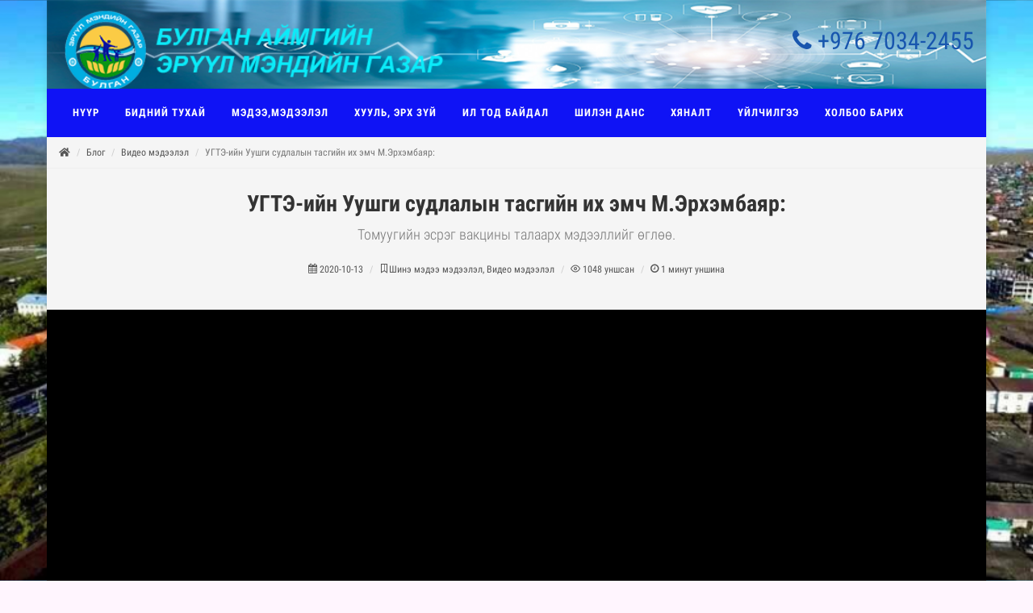

--- FILE ---
content_type: text/html; charset=utf-8
request_url: http://bu.mohs.gov.mn/post/55570
body_size: 20735
content:



<!DOCTYPE html>
<html dir="ltr">
  <head>
    <!--  -->
    <meta http-equiv="Content-Type" content="text/html; charset=utf-8" />
    <meta name="title" content="УГТЭ-ийн Уушги судлалын тасгийн их эмч М.Эрхэмбаяр:  | Эрүүл мэндийн газар" />
    <title>УГТЭ-ийн Уушги судлалын тасгийн их эмч М.Эрхэмбаяр:  | Эрүүл мэндийн газар</title>
    
    <meta name="author" content="Greensoft - Naranchuluun">
    <meta http-equiv="Cache-control" content="public">
    <link rel="shortcut icon" href="https://cdn.greensoft.mn/uploads/site/134/site_config/favicon/1900528a9bde0381267bf1ca458087cb4cf306fc.png">
    <link rel="alternate" type="application/rss+xml" title="bu.mohs.gov.mn" href="http://bu.mohs.gov.mn/feed">
        <meta name="viewport" content="width=device-width, initial-scale=1">
    <link rel="stylesheet" href="https://cdn2.greensoft.mn/themes/c4.5/themestyles.css?v=2020122601">
        
    <script type="text/javascript" src="https://cdn2.greensoft.mn/themes/c4.5/js/jquery.js?v=2020122601"></script>
    <style>
/* general_option_fonts */
/* cyrillic-ext */
@font-face {
  font-family: 'Roboto Condensed';
  font-style: normal;
  font-weight: 300;
  src: local('Roboto Condensed Light'), local('RobotoCondensed-Light'), url(https://cdn2.greensoft.mn/themes/globalfonts/robotocondensed/ieVi2ZhZI2eCN5jzbjEETS9weq8-33mZGCkYb9lecyVC4A.woff2) format('woff2');
}
/* cyrillic */
@font-face {
  font-family: 'Roboto Condensed';
  font-style: normal;
  font-weight: 300;
  src: local('Roboto Condensed Light'), local('RobotoCondensed-Light'), url(https://cdn2.greensoft.mn/themes/globalfonts/robotocondensed/ieVi2ZhZI2eCN5jzbjEETS9weq8-33mZGCAYb9lecyVC4A.woff2) format('woff2');
}
/* latin-ext */
@font-face {
  font-family: 'Roboto Condensed';
  font-style: normal;
  font-weight: 300;
  src: local('Roboto Condensed Light'), local('RobotoCondensed-Light'), url(https://cdn2.greensoft.mn/themes/globalfonts/robotocondensed/ieVi2ZhZI2eCN5jzbjEETS9weq8-33mZGCoYb9lecyVC4A.woff2) format('woff2');
}
/* latin */
@font-face {
  font-family: 'Roboto Condensed';
  font-style: normal;
  font-weight: 300;
  src: local('Roboto Condensed Light'), local('RobotoCondensed-Light'), url(https://cdn2.greensoft.mn/themes/globalfonts/robotocondensed/ieVi2ZhZI2eCN5jzbjEETS9weq8-33mZGCQYb9lecyU.woff2) format('woff2');
}
/* cyrillic-ext */
@font-face {
  font-family: 'Roboto Condensed';
  font-style: normal;
  font-weight: 400;
  src: local('Roboto Condensed'), local('RobotoCondensed-Regular'), url(https://cdn2.greensoft.mn/themes/globalfonts/robotocondensed/ieVl2ZhZI2eCN5jzbjEETS9weq8-19-7DQk6YvNkeg.woff2) format('woff2');
}
/* cyrillic */
@font-face {
  font-family: 'Roboto Condensed';
  font-style: normal;
  font-weight: 400;
  src: local('Roboto Condensed'), local('RobotoCondensed-Regular'), url(https://cdn2.greensoft.mn/themes/globalfonts/robotocondensed/ieVl2ZhZI2eCN5jzbjEETS9weq8-19a7DQk6YvNkeg.woff2) format('woff2');
}
/* latin-ext */
@font-face {
  font-family: 'Roboto Condensed';
  font-style: normal;
  font-weight: 400;
  src: local('Roboto Condensed'), local('RobotoCondensed-Regular'), url(https://cdn2.greensoft.mn/themes/globalfonts/robotocondensed/ieVl2ZhZI2eCN5jzbjEETS9weq8-19y7DQk6YvNkeg.woff2) format('woff2');
}
/* latin */
@font-face {
  font-family: 'Roboto Condensed';
  font-style: normal;
  font-weight: 400;
  src: local('Roboto Condensed'), local('RobotoCondensed-Regular'), url(https://cdn2.greensoft.mn/themes/globalfonts/robotocondensed/ieVl2ZhZI2eCN5jzbjEETS9weq8-19K7DQk6YvM.woff2) format('woff2');
}
/* cyrillic-ext */
@font-face {
  font-family: 'Roboto Condensed';
  font-style: normal;
  font-weight: 700;
  src: local('Roboto Condensed Bold'), local('RobotoCondensed-Bold'), url(https://cdn2.greensoft.mn/themes/globalfonts/robotocondensed/ieVi2ZhZI2eCN5jzbjEETS9weq8-32meGCkYb9lecyVC4A.woff2) format('woff2');
}
/* cyrillic */
@font-face {
  font-family: 'Roboto Condensed';
  font-style: normal;
  font-weight: 700;
  src: local('Roboto Condensed Bold'), local('RobotoCondensed-Bold'), url(https://cdn2.greensoft.mn/themes/globalfonts/robotocondensed/ieVi2ZhZI2eCN5jzbjEETS9weq8-32meGCAYb9lecyVC4A.woff2) format('woff2');
}
/* latin-ext */
@font-face {
  font-family: 'Roboto Condensed';
  font-style: normal;
  font-weight: 700;
  src: local('Roboto Condensed Bold'), local('RobotoCondensed-Bold'), url(https://cdn2.greensoft.mn/themes/globalfonts/robotocondensed/ieVi2ZhZI2eCN5jzbjEETS9weq8-32meGCoYb9lecyVC4A.woff2) format('woff2');
}
/* latin */
@font-face {
  font-family: 'Roboto Condensed';
  font-style: normal;
  font-weight: 700;
  src: local('Roboto Condensed Bold'), local('RobotoCondensed-Bold'), url(https://cdn2.greensoft.mn/themes/globalfonts/robotocondensed/ieVi2ZhZI2eCN5jzbjEETS9weq8-32meGCQYb9lecyU.woff2) format('woff2');
}	body,h1,h2,h3,h4,h5,h6,p,div,a,table,th,td,span,li,input,form,strong,b,u,section,div,#top-search form input{
font-family: 'Roboto Condensed', sans-serif;
}
</style>    <link rel="stylesheet" href="https://cdn2.greensoft.mn/themes/c4.5/css/colors.php?color=1856AE" type="text/css"><meta name="robots" content="index, follow" /><style>
 
	@media (min-width: 1200px){
				#wrapper {
		  width: 1164px!important;
		}
				.container{
			width: 1164px!important;
		}
	}

@media (min-width: 768px){
	.row{
	  margin-left: px;
	  margin-right: px;
	}
	.col-lg-1, .col-lg-10, .col-lg-11, .col-lg-12, .col-lg-2, .col-lg-3, .col-lg-4, .col-lg-5, .col-lg-6, .col-lg-7, .col-lg-8, .col-lg-9, .col-md-1, .col-md-10, .col-md-11, .col-md-12, .col-md-2, .col-md-3, .col-md-4, .col-md-5, .col-md-6, .col-md-7, .col-md-8, .col-md-9, .col-sm-1, .col-sm-10, .col-sm-11, .col-sm-12, .col-sm-2, .col-sm-3, .col-sm-4, .col-sm-5, .col-sm-6, .col-sm-7, .col-sm-8, .col-sm-9, .col-xs-1, .col-xs-10, .col-xs-11, .col-xs-12, .col-xs-2, .col-xs-3, .col-xs-4, .col-xs-5, .col-xs-6, .col-xs-7, .col-xs-8, .col-xs-9 {
	  padding-left: px;
		padding-right: px;
	}
}
@media (max-width: 479px){
	#header.full-header .container, .container, .container-fullwidth {
    width: px!important;
    padding-left: px;
		padding-right: px;
	}
}
@media (max-width: 768px){
	.row{
	  margin-left: px;
	  margin-right: px;
	}
	.col-lg-1, .col-lg-10, .col-lg-11, .col-lg-12, .col-lg-2, .col-lg-3, .col-lg-4, .col-lg-5, .col-lg-6, .col-lg-7, .col-lg-8, .col-lg-9, .col-md-1, .col-md-10, .col-md-11, .col-md-12, .col-md-2, .col-md-3, .col-md-4, .col-md-5, .col-md-6, .col-md-7, .col-md-8, .col-md-9, .col-sm-1, .col-sm-10, .col-sm-11, .col-sm-12, .col-sm-2, .col-sm-3, .col-sm-4, .col-sm-5, .col-sm-6, .col-sm-7, .col-sm-8, .col-sm-9, .col-xs-1, .col-xs-10, .col-xs-11, .col-xs-12, .col-xs-2, .col-xs-3, .col-xs-4, .col-xs-5, .col-xs-6, .col-xs-7, .col-xs-8, .col-xs-9 {
	  padding-left: px;
		padding-right: px;
	}
  .col_five_sixth, .col_four_fifth, .col_full, .col_half, .col_one_fifth, .col_one_fourth, .col_one_sixth, .col_one_third, .col_three_fifth, .col_three_fourth, .col_two_fifth, .col_two_third, .postcontent, .postcontent.bothsidebar, .sidebar {
    width: 100%;
    margin-right: 0;
    float: none;
    margin-bottom: 15px!important;
	}
}

#call-helper.call-button a.call-now, #call-to-form{
color:!important;
background-color:!important;
font-size: px!important;
}
.brand-text-color{
color: #1856AE!important;
}
.brand-background-color{
background-color: #1856AE!important;
}
.brand-border-color{
border-color: #1856AE!important;	
}
body{
background-color:	#FFF5FE;
background-image: url('https://cdn.greensoft.mn/uploads/users/1017/images/59745208_1249082415267284_8495361628345204736_n.png');
background-repeat: repeat;
background-position: center top;
background-size: contain;
}

#top-bar{
z-index:1; 
background-color: rgba();
}
#top-bar #top-social li a, #top-bar .top-links li a{
color: ;
font-weight: 400; 
}
@media (max-width: 768px){
	#top-bar{
	display: none;	
	}
	#top-bar .container-fluid, #header-wrap .container-fluid{
	padding-right: 10px;
	padding-left: 10px;
	}
	#header.header10{
	transition: all .3s ease-in-out;
	}
	#header.header10.sticky-header {
  position: fixed;
  top: 0;
  width: 100%;
  line-height: 60px;
  height: 60px;
  z-index: 99;
	}
	#header.header10.sticky-header #logo img{
	height: 40px!important;
	margin-top: 10px!important;
	}
	#header.sticky-header:not(.static-sticky) #side-panel-trigger, #header.sticky-header:not(.static-sticky) #top-cart, #header.sticky-header:not(.static-sticky) #top-search{
	margin-top: 0!important;
	margin-bottom: 0!important;
	}
	.standard-cart-page .quantity .qty {
	width: 30px;
	height: 24px;
	line-height: 24px;
	border-left: 0px solid #ddd;
	border-right: 0px solid #ddd;
	background-color: transparent;
	}
	.standard-cart-page .quantity .minus, .standard-cart-page .quantity .plus {
	width: 24px;
	height: 24px;
	line-height: 24px;
	border-radius: 5px;
	background-color: #f2f2f2;
	font-size: 18px;
	}
	#header #side-panel-trigger {
  margin: 0;
	}
	#side-panel-trigger a{
  display: block;
  width: 60px;
  height: 60px;
  font-size: 26px;
  line-height: 60px;
  margin-top: 0;
	}
	#side-panel-trigger {
  right: 0px!important;
	}
	#header #top-cart, #header #side-panel-trigger{
	display: block;
	margin: 0;
	}
	#header #top-cart{
	right: 50px;
	}
	#header #side-panel-trigger{
	right: 0px;
	}
	#top-cart>a>span{
	top: 14px;
	right: 10px;
	font-size: 8px;
	}
	#top-cart > a, #side-panel-trigger > a{
	width: 50px;
	height: 60px;
	line-height: 60px;
	font-size: 24px;
	}
}

@media(min-width: 768px){
	#top-bar{
	position: unset;
	}
	#top-bar .container-fluid, #header-wrap .container-fluid{
	padding-right: 15px;
	padding-left: 15px;
	}
	#top-bar, #top-bar .top-links ul li, #top-social li, #top-social li .ts-icon, #top-social li .ts-text, #top-social li a{
	height: px;
	line-height: px;
	/*overflow: hidden;*/
	}
	#top-bar .top-links ul ul {
  top: px;
	}
	.heading-block {
	margin-bottom: 20px;
	}
	
		#logo{
	margin-right: 15px;
	margin-left: 0px;
	}
	.header_logo_right #logo{
	float: right!important;
	margin-right: 0px;
	margin-left: 15px;
	}
	.header_logo_right #primary-menu{
	float: left!important;
	}
	.header_menu_bottom.header_logo_right #logo, .header_menu_top.header_logo_right #logo{
	float: left!important;
	margin-right: 15px;
	margin-left: 0px;
	}
	.header_menu_bottom.header_logo_right #primary-menu{
	float: left!important;
	}
	#header.header_menu_bottom>.container-fluid, #header.header_menu_top>.container-fluid{
	padding-right: 15px;
	padding-left: 15px;
	}
	#header.header_menu_bottom #header-wrap, #header.header_menu_top #header-wrap{
	height: 42px;
	line-height: 42px;	
	}
	#header.header_menu_bottom #primary-menu>ul>li>a, #header.header_menu_bottom.sticky-header:not(.static-sticky) #primary-menu>ul>li>a, #header.header_menu_top #primary-menu>ul>li>a, #header.header_menu_top.sticky-header:not(.static-sticky) #primary-menu>ul>li>a{
	line-height: 42px;
	}
	#header.header_menu_bottom #side-panel-trigger, #header.header_menu_bottom #top-account, #header.header_menu_bottom #top-cart, #header.header_menu_bottom #top-over-menu, #header.header_menu_bottom #top-search, #header.header_menu_bottom.sticky-header:not(.static-sticky) #side-panel-trigger, #header.header_menu_bottom.sticky-header:not(.static-sticky) #top-account, #header.header_menu_bottom.sticky-header:not(.static-sticky) #top-cart, #header.header_menu_bottom.sticky-header:not(.static-sticky) #top-search, #header.header_menu_top #side-panel-trigger, #header.header_menu_top #top-account, #header.header_menu_top #top-cart, #header.header_menu_top #top-over-menu, #header.header_menu_top #top-search, #header.header_menu_top.sticky-header:not(.static-sticky) #side-panel-trigger, #header.header_menu_top.sticky-header:not(.static-sticky) #top-account, #header.header_menu_top.sticky-header:not(.static-sticky) #top-cart, #header.header_menu_top.sticky-header:not(.static-sticky) #top-search{
	height: 42px;
	}
	.header_menu_bottom #side-panel-trigger > a, .header_menu_bottom #top-account > a, .header_menu_bottom #top-cart > a, .header_menu_bottom #top-over-menu > a,.header_menu_bottom  #top-search > a, #header.header_menu_bottom.sticky-header:not(.static-sticky) #side-panel-trigger > a, #header.header_menu_bottom.sticky-header:not(.static-sticky) #top-account > a, #header.header_menu_bottom.sticky-header:not(.static-sticky) #top-cart > a,#header.header_menu_bottom.sticky-header:not(.static-sticky) #top-search > a, .header_menu_top #side-panel-trigger > a, .header_menu_top #top-account > a, .header_menu_top #top-cart > a, .header_menu_top #top-over-menu > a,.header_menu_top  #top-search > a, #header.header_menu_top.sticky-header:not(.static-sticky) #side-panel-trigger > a, #header.header_menu_top.sticky-header:not(.static-sticky) #top-account > a, #header.header_menu_top.sticky-header:not(.static-sticky) #top-cart > a,#header.header_menu_top.sticky-header:not(.static-sticky) #top-search > a{
	line-height: 42px;
	height: 42px;
	}
	/* start header_menu_bottom */
	.search-form-section form{
	margin-bottom: 0;
	}
	.search-form-section form input, .search-form-section .input-group .form-control, .search-form-section .input-group-btn{
	display: inherit;
	height: 35px;
	box-shadow: none;
	}
	.shopping-buttons{
	display: table;
	width: 100%;
	}
	.shopping-buttons .shopping-action-btns{
	position: relative;
	display: table-cell;
	padding: 0 15px;
	}
	.shopping-buttons .shopping-action-btns .btn-icon img{
	height: 28px;
	}
	.shopping-action-btns .shop-item-box{
	display: inline-block;
	text-align: left;
	}
	.shopping-action-btns .btn-text{
	display: block;
	position: absolute;
	top: 6px;
	white-space: nowrap;
	}
	.shopping-action-btns .shop-item-box .extra{
	display: block;
	position: absolute;
	top: -7px;
	font-size: 10px;
	color: #999;
	white-space: nowrap;
	}
	.shop-call-btn{
	width: 40%;
	text-align: center;
	}
	.shop-login-btn{
	width: 30%;
	text-align: left;
	}
	.shop-add-to-card-btn{
	width: 20%;
	text-align: left;
	}
	.cart-item-count{
	background-color: #333;
	color: #fff;
	padding: 1px 4px;
	border-radius: 3px;
	}
	.input-group.shop-search{
	display: inline-flex;
	width: 90%;
	}
	.header-row{
	display: table;
	margin: 0;
	padding: 0;
	width: 100%;
	}
	.header-row .header-col{
	display: table-cell;
	vertical-align: middle;
	}
	.hdc-1{
	width: 20%; 
	}
	.hdc-2{
	width: 35%;	
	}
	.hdc-3{
	width: 45%;
	}
	.quantity .qty {
	width: 40px;
	height: 36px;
	line-height: 36px;
	border-left: 0px solid #ddd;
	border-right: 0px solid #ddd;
	background-color: transparent;
	}
	.quantity .minus, .quantity .plus {
	width: 36px;
	height: 36px;
	line-height: 36px;
	border-radius: 5px;
	background-color: #f2f2f2;
	font-size: 18px;
	}
	#header.sticky-header #header-main-section{
	position: fixed;
	top:0;
	width: 100%;
	z-index: 200;
	box-shadow: 0 4px 8px -4px rgba(0,0,0,.1);
	}
	#header.sticky-header.header_menu_bottom #header-wrap.nav-down, #header.sticky-header.header_menu_top #header-wrap.nav-down{
	top: px;
	box-shadow: 0 4px 8px -4px rgba(0,0,0,.1);
	transition: top 0.5s ease-in-out;
	}
	#header.sticky-header.header_menu_bottom #header-wrap.nav-up, #header.sticky-header.header_menu_top #header-wrap.nav-up{
	top: 0px!important;
	}
	#primary-menu > ul > li > a, #primary-menu > .container > ul > li > a, #top-account a, #top-cart>a, #top-search a{
				}
	/* end header_menu_bottom */
}



#header, #header.semi-transparent, #header.sticky-header #header-main-section{
background-color: rgba(250,240,238,1)!important;
background-image: url('https://cdn.greensoft.mn/uploads/site/134/site_config/header/cb4dd73826f61b5a7e77eda4c93fb368468bb370.png');
background-size: contain; 
background-position: center top;
background-repeat: no-repeat;
}
#header #header-wrap{
background-color: transparent;
}
#header .header-overlay{
z-index:0;position:absolute;width:100%;height:100%;top:0;left:0;
background-image:linear-gradient(to right, rgba(250,240,238,1) 20%, rgba(250,248,249,1) 80%);
}

#header #header-wrap, #header.sticky-header #header-wrap, header#header.bg-dark #header-wrap, #header.transparent-header.small-header.bg-dark #header-wrap{
background-color: #0F13F5!important;;
}

#primary-menu > ul > li > a, #primary-menu > .container > ul > li > a, #top-account a, #top-cart>a, #top-search a{
color: #FFFFFF;
}
#primary-menu > ul > li > a:hover, #primary-menu ul > li.sfHover > a, #primary-menu > .container > ul > li > a:hover {
color:  !important;
background-color: #0A8CFF;
}
.dark #primary-menu:not(.not-dark) ul ul, .dark #primary-menu:not(.not-dark) ul li .mega-menu-content, #primary-menu.dark ul ul, #primary-menu.dark ul li .mega-menu-content{
background-color: ;
}
#primary-menu ul ul:not(.mega-menu-column){
background-color: ;
border-color: ;
border: 0 !important;
border-color: 000000 !important;
} 
#primary-menu ul ul:not(.mega-menu-column) ul{
top: 0px!important;
}

#primary-menu ul ul > li > a, header#header.bg-dark #primary-menu ul ul li>a{
color:  !important;
}
#primary-menu ul ul > li > a:hover{
color:  !important;
background-color: ;
}
#primary-menu ul ul > li.sfHover > a{
color:  !important;
background-color: ;
}
@media (max-width: 768px){
	header#header.responsive-sticky-header #header-wrap {
  background-color: #0F13F5 !important;
  border: 0 !important;
	}
}
#primary-menu .mega-menu-content{
background-color: !important;
border-color: 000000 !important;
}
#primary-menu ul > li.mega-menu.sub-menu.sfHover > a{
color:  !important;
background-color: #0A8CFF;	
}
#primary-menu ul li .mega-menu-content.style-2 ul.mega-menu-column{
border-color: 000000 !important;
}
#primary-menu ul li .mega-menu-content.style-2 ul.mega-menu-column>li.mega-menu-title>a{
color: ;
}
#primary-menu ul li .mega-menu-content.style-2 ul.mega-menu-column:hover{
background-color: !important;
} 
#primary-menu ul li .mega-menu-content.style-2 ul.mega-menu-column:hover>li.mega-menu-title>a{
color:  !important;
}


#header:not(.sticky-header) #primary-menu>ul>li>a{
	padding-top: ;
	padding-right: ;
	padding-bottom: ;
	padding-left: ;
}
#header:not(.sticky-header) #primary-menu>ul>li{
	padding-top: ;
	padding-bottom: ;
}
#header.sticky-header #primary-menu>ul>li>a{
	padding-right: ;
	padding-left: ;
}
#side-panel{
	background-color: #eee;
}
#side-panel a{
	color: !important;
}
#page-title{
	clear: both;
}

#footer{
background-color: rgba(15,67,255,1);
background-image: url('');
background-size: cover; 
background-position: left top;
background-repeat: no-repeat;
color:  !important;
}
#footer>.block-overlay{
background-image:linear-gradient(to right, rgba(15,67,255,1) 20%, rgba(15,67,255,1) 80%);
}
#footer a{
color: ;
}
#footer a:hover{
color: ;
}
#footer h3, #footer h4, #footer h5, #footer h6{
color: ;
}
#footer a.social-icon, #footer.dark .social-icon.si-borderless{
color:  !important;
}
#footer #copyrights{
background-color:rgba();
}
#footer #copyrights, #footer #copyrights a, #footer #copyrights a:hover{
color:  !important;
}
#footer .copyrights-stamp, #footer .copyrights-stamp .our-stamp, #footer .copyrights-stamp a, #footer .copyrights-stamp a:hover{
color:  !important;
}

[class^=block-subscription_] .btn.btn-success.btn-custom-subscribe, #comments .comment-form .btn.btn-comment, .btn-success{
	border: 0;
	color: #fff!important;
	background: #1856AE; 
	background: -webkit-linear-gradient(to right bottom, #1856AE, #081C3A);  
	background: linear-gradient(to right bottom, #1856AE, #081C3A); 
	line-height: 50px!important;
	width: 50px!important;
	height: 50px!important;
	text-shadow:none;
	border-radius: 50%!important;
	font-size: 0px!important;
	transform: scale(1);
	-webkit-box-shadow: 0px 10px 20px -6px rgba(0, 0, 0, 0.4);
  -moz-box-shadow: 0px 10px 20px -6px rgba(0, 0, 0, 0.4);
  box-shadow: 0px 10px 20px -6px rgba(0, 0, 0, 0.4);
  transition: all .3s ease;
	}
[class^=block-subscription_] .btn.btn-success.btn-custom-subscribe:after, #comments .comment-form .btn.btn-comment:after, .btn-success:after{
	content: "\e7a5";
	font-family: "font-icons"!important;
	font-size: 20px;
	line-height: 50px;
	position: absolute;
	top: 0px;
	left: 22px;
	}
[class^=block-subscription_] .btn.btn-success.btn-custom-subscribe:hover, #comments .comment-form .btn.btn-comment:hover, .btn-success:hover{
  transform: scale(1.05);
	color: #fff!important;
	background: #1856AE; 
	background: -webkit-linear-gradient(to right bottom, #1856AE, #0C2B57);  
	background: linear-gradient(to right bottom, #1856AE, #0C2B57); 
	}

  .heading-block.title_style3 h1:after, .heading-block.title_style3 h2:after{
  content: "";
  background: #1856AE;
  display: block;
  height: 3px;
  width: 25px;
  margin-top: 10px;
  }
  .center .heading-block.title_style3 h1:after, .center .heading-block.title_style3 h2:after{
  margin: 10px auto 0;  
  }
  #footer h4:after{
  content: "";
  background: #1856AE;
  display: block;
  height: 3px;
  width: 15px;
  margin-top: 8px;	
  }
/* core css дээр байх */
.si-tripadvisor .fab.fa-tripadvisor{
line-height: 30px; 
}
.social-icon.si-small.si-tripadvisor i{
line-height: 30px;
}
.si-tripadvisor:hover{
background-color: #00AF87;  
}
/* end core дээр байх */

.table.table-cell-middle>tbody>tr>td, .table.table-cell-middle>tbody>tr>th, .table.table-cell-middle>tfoot>tr>td, .table.table-cell-middle>tfoot>tr>th, .table.table-cell-middle>thead>tr>td, .table.table-cell-middle>thead>tr>th {
    vertical-align: middle;
}
.product-imgs{
	position: relative;
}
.product-currency-left{
	display: none;
}
/* news load tracker */
.progress-container {
width: 100%;
height: 3px;
background: #eee;
display: none;
}
.progress-bar {
height: 3px;
width: 0%;
}
@media (min-width: 768px){
	.progress-container.sticky{
	display: block;
	position: fixed;
	top:0px;
	/*px; */
	left: 0;
	height: 3px; 
	z-index: 999999;
	}
}
@media (max-width: 768px){
	.progress-container.sticky{
	display: block;
	position: fixed;
	top:0px;
	left: 0;
	height: 3px; 
	z-index: 999999;
	}
}
/* end news load tracker */

.alert-container{
	display: inline-block;
	position: absolute;
	top: 30px;
	right: 30px;
	z-index: 99999;
}

@media(min-width: 768px){
  .profile-box{
  padding: 20px;
  background-color: #fff;
  -webkit-box-shadow: 0 4px 25px 0 rgba(0,0,0,.1);
  box-shadow: 0 4px 25px 0 rgba(0,0,0,.1);
  border-radius: 0 0 15px 15px;
  }
} 
@media(max-width: 768px){
  .profile-box{
  padding: 10px;
  background-color: #fff;
  -webkit-box-shadow: 0 4px 25px 0 rgba(0,0,0,.1);
  box-shadow: 0 4px 25px 0 rgba(0,0,0,.1);
  border-radius: 0 0 15px 15px;
  margin-bottom: 15px;
  }
}
.tt{
  font-size: 10px;
  font-weight: 700;
  text-transform: uppercase;
  color: #999;
  padding-bottom: 15px;
}

.btn-modal-box button.close{
	position: absolute;
	right: -15px;
}

.fb_iframe_widget{
	display: block!important;
}
#post-show-page .fb-like{
	margin-bottom: 5px;
}
#post-show-page .fb-save{
	margin-bottom: 5px;
}
#post-show-page .breadcrumb .eta, #post-show-page .breadcrumb .read-time-text, #post-show-page .breadcrumb .read-count-text {
	font-style: normal;
}
.standart_loginpage #content .content-wrap {
  position: relative;
  padding: 0!important;
}

#body-lockscreen{
	display: none;
	position: fixed;
	top: 0;
	left: 0;
	height: 100%;
	width: 100%;
	background-color: rgba(0,0,0,0.6);
	z-index: 999;
	text-align: center;
}
.llooggiinn{
	position: relative;
	padding: 0 15px;
}
.header-profile-menu ul{
	list-style: none;
	padding:0;
	margin:0;
}
.header-profile-menu ul li{
	height: 28px;
	line-height: 28px;
	padding: 0;
	margin: 0;
}

.author-box {
	margin: 30px 0; 
	border: 1px solid #ccc; 
	padding: 25px;
}
.author-box .author-img { 
	margin-top: -2px; 
	width: 64px; 
	border-radius: 50%; 
	float: left; 
	margin-right: 16px;
}
.author-box.vertical .author-img { 
	margin-bottom: 16px;
}
.author-box .author-socials a{
	display: inline-block;
	padding: 3px 5px; 
	background: #eee;
	margin-right: 3px;
	margin-bottom: 6px;
}
.author-box .author-details-box{
	display: inline-block;
}


@media(min-width: 768px){
	.leckscreen-info{
		margin-top: 20%;
		color: #fff;
	}
	.llooggiinn .header-profile-menu{
		display: none;
	}
	.llooggiinn:hover{
		display: block!important;
		box-shadow: 1px 1px 10px 5px rgba(0,0,0,0.04);
	}
	.llooggiinn:hover .header-profile-menu{
		display: block!important;
	}
	.header-profile-menu{
		position: absolute;
		width: 200px;
		top:100px;
		left:0;
		z-index: 999;
		background-color: #fff;
		padding: 15px;
		box-shadow: 0px 10px 10px 1px rgba(0,0,0,0.1);
	}
}
@media(max-width: 768px){
	.header-profille-menu{
		display: none;
	}
	.leckscreen-info{
		margin-top: 40%;
		color: #fff;
	}
}
.shop-search .search-input{
	border-right: 0;
}

@media only screen and (-webkit-min-device-pixel-ratio: 2) and (max-width: 991px), only screen and (max-width: 991px) and (min-resolution: 192dpi), only screen and (max-width: 991px) and (min-resolution: 2dppx){
    #logo a.standard-logo {
        display: block;
    }
    header#header #logo {
        height: 50px!important;
    }
}
@media only screen and (-webkit-min-device-pixel-ratio: 2) and (max-width: 991px), not all, not all, not all, only screen and (max-width: 991px) and (min-resolution: 192dpi), only screen and (max-width: 991px) and (min-resolution: 2dppx){
    #logo a.retina-logo {
        display: none;
    }
}
@media (min-width: 768px){
	#top-search.mobile-search-menu {
	    display: none;
	}
}
@media (max-width: 768px){
	#top-search.mobile-search-menu {
	    display: block;
	}
	#top-search.mobile-search-menu a {
		position: absolute;
    top: 0;
    left: auto;
    right: 122px;
    font-size: 24px;
    line-height: 60px;
    margin: 0;
    -webkit-transition: margin .4s ease;
    -o-transition: margin .4s ease;
    transition: margin .4s ease;
	}
	.responsive-sticky-header:not(.static-sticky) #top-search.mobile-search-menu a {
    margin: 0; 
	}
	.top-search-open #top-search.mobile-search-menu .icon-line-search{
		display: none;
	}
	.responsive-sticky-header:not(.static-sticky) #top-search form {
    height: 50px!important;
	}
	#top-search.mobile-search-menu form {
    height: 50px!important;
    background: #fff;
    margin: 5px;
    opacity: 0;
    z-index: 1;
    position: absolute;
    width: 78%!important;
	}
	#top-search a i.icon-line-cross {
    position: absolute;
    top: 0;
    left: 0;
    -webkit-transition: opacity .3s ease;
    -o-transition: opacity .3s ease;
    transition: opacity .3s ease;
	}
	body.top-search-open #top-search a i.icon-line-cross {
    opacity: 1;
    z-index: 11;
    font-size: 16px;
    color:#ccc;
	}
	#top-search.mobile-search-menu form input{
		font-size: 14px;
    padding: 10px 10px 10px 0;
    letter-spacing: 0;
	}
}



/* header */

@media(min-width: 768px){
	#header.header10.header_logo_center.header_menu_bottom #primary-menu{
	float: none;
	max-width: none;
	text-align: center!important;
	}
	#header.header10.header_logo_center.header_menu_bottom{
	height: px;	
	}
	#header.header10.header_logo_center.header_menu_bottom #primary-menu>ul{
	display: inline-block!important;
	float: none;
	width: auto;
	}
	#header.header10.header_logo_center.header_menu_bottom:not(.static-sticky) #header-wrap{
	height: 42px;	
	}
	#header.header10.header_logo_center.header_menu_bottom:not(.static-sticky) .header-row .hdc-1{
	width: 30%;
	}
	#header.header10.header_logo_center.header_menu_bottom:not(.static-sticky) .header-row .hdc-2,#header.header10.header_logo_center.header_menu_bottom:not(.static-sticky) .header-row .hdc-3{
	width: 35%;
	}
	#header.header10.header_logo_center.header_menu_bottom:not(.static-sticky) .header-row .hdc-1.logo-section #logo{
	float: none;	
	text-align: center;
	text-align: -webkit-center;
	margin-right:0;
	}
	
}

@media(max-width: 768px){

}</style>


        <meta name="description" content="Томуугийн эсрэг вакцины талаарх мэдээллийг өглөө." />
    
    
        <meta property="og:type" content="article" />
<meta property="og:title" content="УГТЭ-ийн Уушги судлалын тасгийн их эмч М.Эрхэмбаяр: " />
<meta property="og:image" content="" />
<meta property="og:url" content="http://bu.mohs.gov.mn/post/55570" />
<meta property="og:description" content="Томуугийн эсрэг вакцины талаарх мэдээллийг өглөө." />
<meta property="og:site_name" content="greensoft.mn" />

<meta name="twitter:card" content="summary_large_image">
<meta name="twitter:site" content="@greensoftmn">
<meta name="twitter:creator" content="@greensoftmn">
<meta name="twitter:title" content="УГТЭ-ийн Уушги судлалын тасгийн их эмч М.Эрхэмбаяр: ">
<meta name="twitter:description" content="Томуугийн эсрэг вакцины талаарх мэдээллийг өглөө.">
<meta name="twitter:image:src" content="">

        
    <!-- Global site tag (gtag.js) - Google Analytics -->
<script async src="https://www.googletagmanager.com/gtag/js?id=UA-123892589-26"></script>
<script>
  window.dataLayer = window.dataLayer || [];
  function gtag(){dataLayer.push(arguments);}
  gtag('js', new Date());

  gtag('config', 'UA-123892589-26');
</script>
    <style>
    @media (min-width: 768px){
 #logo img {
    height: 90px;
    width: 0px;
    margin: 10px 10px;
}

 
}

.content-column-1 {
    width: 99.99%;
 
}
.content-column-2, .content-column-3, .content-column-4 {
display:none;    
}



#top-bar {
    display: none;
}
#header>.container {
        padding-left: 0px;
   
}#comments{
                      background-color: #f8f8f8;
                      margin-bottom: 50px;
                      padding-bottom: 30px;
                    }
                    #comments .comment-form .form-control{
                      margin-bottom: 15px;
                      border-radius: 5px;
                      padding: 12px;
                      height: 48px;
                      font-size: 16px;
                      border-color: #eee;
                    }
                    #comments .comment-form textarea.form-control{
                      height: 120px;
                    }
                    #comments .comment-form .btn.btn-comment{
                        display: inline-block;
                        position: relative;
                        cursor: pointer;
                        outline: 0;
                        white-space: nowrap;
                        margin: 5px;
                        padding: 0 22px;
                        font-size: 14px;
                        height: 40px;
                        line-height: 40px;
                        background-color: #5cb85c;
                        color: #FFF;
                        font-weight: 600;
                        text-transform: uppercase;
                        letter-spacing: 1px;
                        border: none;
                        text-shadow: 1px 1px 1px rgba(0,0,0,.2);
                        border-radius: 20px;
                    }
                    #comments .comment-list .comment-item{
                    border-left: 3px solid #ccc;
                    position: relative;
                    }
                    #comments .comment-list .comment-item:before{
                        position: absolute;
                        font-family: FontAwesome;
                        content: "\F10C";
                        background: #f8f8f8;
                        font-size: 14px;
                        line-height: 14px;
                        top: 2px;
                        left: -8px;
                        color: #5cb85c;
                    }
                    #comments .comment-list .comment-item:last-child{
                        border-color: transparent;
                    }
                    #comments .panel {
                      margin-bottom: 0px;
                      background-color: transparent;
                      border: 0;
                      border-radius: 0px;
                      -webkit-box-shadow: none;
                      box-shadow: none;
                      text-align: left;
                    }
                    #comments .panel-heading {
                        padding: 0px 15px;
                        border-bottom: 0px solid transparent;
                        border-top-right-radius: 0px;
                        border-top-left-radius: 0px;
                    }
                    #comments .panel-default>.panel-heading {
                        background-color: transparent;
                        border-color: transparent;
                    }
                    #comments .comment-list small{
                      color: #999;
                    }
                        </style>
  </head>
  
    <body class="no-transition side-push-panel standart_postshow">
     
    <div id="body-lockscreen" style="display: none;">
      <div class="leckscreen-info">
        <img src="https://cdn2.greensoft.mn/themes/c4.5/images/loaderr.gif" style="width: 24px; height: 24px;">
        <div class="">Түр хүлээнэ үү</div>
      </div>
    </div>
    <div class="body-overlay"></div>

    <div id="fb-root"></div>


    <script>
      window.fbAsyncInit = function() {
        FB.init({
          xfbml            : true,
          version          : 'v8.0'
        });
      };

      (function(d, s, id) {
      var js, fjs = d.getElementsByTagName(s)[0];
      if (d.getElementById(id)) return;
      js = d.createElement(s); js.id = id;
      js.src = 'https://connect.facebook.net/en_US/sdk/xfbml.customerchat.js';
      fjs.parentNode.insertBefore(js, fjs);
    }(document, 'script', 'facebook-jssdk'));</script>

    <script async defer crossorigin="anonymous" src="https://connect.facebook.net/en_US/sdk.js#xfbml=1&version=v8.0&autoLogAppEvents=1" nonce="p6CUoskS"></script>
    
    <!-- <script>(function(d, s, id) {
            var js, fjs = d.getElementsByTagName(s)[0];
            if (d.getElementById(id)) return;
            js = d.createElement(s); js.id = id;
            js.src = 'https://connect.facebook.net/en_US/sdk.js#xfbml=1&version=v3.2&appId=411543619388288&autoLogAppEvents=1';
            fjs.parentNode.insertBefore(js, fjs);
        }(document, 'script', 'facebook-jssdk'));</script>

    <script async defer crossorigin="anonymous" src="https://connect.facebook.net/en_US/sdk.js#xfbml=1&version=v6.0&appId=411543619388288&autoLogAppEvents=1"></script>     -->

 

      
    
    <div id="wrapper" class="clearfix">
                          <div id="top-bar" class="hidden-xs">
    <div class="container clearfix">
        <div class="row">
            <div class="col-md-12">
                <div class="row">
                                     </div>
            </div>
        </div>
    </div>
    <div class="clearfix"></div>
</div>

<style>
ul.mobile-languages{
list-style: none;
text-align: center;
margin: 10px 15px;
}
ul.mobile-languages li, ul.mobile-user-action li, ul.mobile-socials li{
display: inline-block;
}
ul.mobile-languages li a{
color: #333;
padding: 5px;
border: 1px solid rgba(255,255,255,0.2);;
background-color: rgba(255,255,255,0.3);
border-radius: 15px;
}
ul.mobile-user-action{
list-style: none;
text-align: center;
margin: 25px 15px;
}
ul.mobile-user-action li a{
color: #333;
background-color: rgba(255,255,255,0.3);
padding: 15px 20px;
line-height: 20px;
border-radius: 25px;
border: 1px solid rgba(255,255,255,0.2);
}
ul.mobile-user-action li a>i.fa-user-circle{
position: relative;
}
ul.mobile-user-action li a>i.fa-user-circle:before{
position: absolute;
top: -15px;
left: 0;
}
ul.mobile-socials{
list-style: none;
text-align: center;
margin: 25px 15px;
}
ul.mobile-socials .ts-text{
display: none;
}
ul.mobile-socials li a{
display: block;
color: #333;
background-color: rgba(255,255,255,0.3);
line-height: 32px;
width: 32px;
height: 32px;
text-align: center;
border-radius: 5px;
}
ul.mobile-socials li a:hover{
color: #fff;
}
ul.mobile-contacts{
list-style: none;
text-align: center;
margin: 25px 29px;
}
ul.mobile-contacts li a{
display: block;
color: #333;
background-color: rgba(255,255,255,0.2);
padding: 4px 20px;
line-height: 20px;
border-radius: 15px;
border: 1px solid rgba(255,255,255,0.1);
margin: 0 auto 10px auto;
}

#side-card-panel{
  position: fixed;
  top: 0;
  right: -300px;
  z-index: 399;
  width: 300px;
  height: 100%;
  background-color: #f5f5f5;
  overflow: hidden;
  -webkit-backface-visibility: hidden;
}
.user-logout-link .user-actions-menu{
  display: block!important;
  margin-left: 0;
  margin-top: 30px;
}
ul.mobile-user-action .user-actions-menu li a {
  color: #333;
  background-color: rgba(255,255,255,0.3);
  padding: 8px 10px;
  line-height: 20px;
  border-radius: 25px;
  border: 1px solid rgba(255,255,255,0.2);
}
</style>
<div id="side-panel" class="mobile-menu">
  <div id="side-panel-trigger-close" class="side-panel-trigger"><a href="#"><i class="icon-line-cross"></i></a></div>
  <div class="side-panel-wrap">
    <div class="widget quick-contact-widget clearfix side-custom-nav">
			<ul class="mobile-user-action">
    		    	</ul>
			<ul class="mobile-languages">
    											

    	</ul>
      <ul class="mobile-main-menu">
        <li id="nav-1884" class=" "><a target="" href="/"><div>Нүүр</div></a></li><li id="nav-1880" class=" sub-menu"><a target="" href="/about-us"><div>БИДНИЙ ТУХАЙ</div></a><ul><li id="nav-14224" class=" "><a target="" href="/бүтэц-зохион-байгуулалт"><div>Бүтэц зохион байгуулалт</div></a></li><li id="nav-14225" class=" "><a target="" href="/түүхэн-замнал"><div>Түүхэн замнал</div></a></li><li id="nav-14226" class=" "><a target="" href="/эрхэм-зорилго"><div>ЭРХЭМ ЗОРИЛГО</div></a></li><li id="nav-48637" class=" "><a target="" href="/үйл-ажиллагааны-тэргүүлэх-чиглэл"><div>ҮЙЛ АЖИЛЛАГААНЫ ТЭРГҮҮЛЭХ ЧИГЛЭЛ</div></a></li><li id="nav-45888" class=" "><a target="" href="/төрийн-албан-хаагчдын-мэдээлэл"><div>Төрийн албан хаагчдын мэдээлэл</div></a></li><li id="nav-14385" class=" "><a target="_self" href="http://emgbulgan.blogspot.com/"><div>Архив</div></a></li><li id="nav-48639" class=" "><a target="" href="/чиг-үүрэг"><div>ЧИГ ҮҮРЭГ</div></a></li><li id="nav-49807" class=" "><a target="" href="/улсын-бүртгэлийн-гэрчилгээ"><div>Улсын бүртгэлийн гэрчилгээ</div></a></li></ul></li><li id="nav-14217" class=" sub-menu"><a target="" href="/мэдээ"><div>МЭДЭЭ,МЭДЭЭЛЭЛ</div></a><ul><li id="nav-14460" class=" "><a target="_self" href="/posts?category_id=3171"><div>Цаг үеийн мэдээ</div></a></li><li id="nav-14228" class=" "><a target="_self" href="http://bulgan.gov.mn/"><div>Орон нутгийн мэдээ</div></a></li><li id="nav-14229" class=" "><a target="_self" href="/posts?category_id=3172"><div>Видео нэвтрүүлэг</div></a></li><li id="nav-36741" class=" "><a target="" href="/фото-мэдээ"><div>фото мэдээ</div></a></li><li id="nav-22295" class=" "><a target="" href="/covid-19-эрүүл-мэндийн-байгууллагын-эрсдэлийн-мэдээлэл-харилцааны-гарын-авлага"><div>COVID-19 Эрүүл мэндийн байгууллагын эрсдэлийн мэдээлэл харилцааны гарын авлага</div></a></li><li id="nav-36562" class=" "><a target="" href="/https-moh-gov-mn-iltgel"><div>Эрүүл мэндийн салбарын удирдах ажилтны зөвлөгөөн-2022/Илтгэл</div></a></li><li id="nav-47937" class=" "><a target="" href="/эрт-илрүүлэг"><div>эрт илрүүлэг</div></a></li><li id="nav-51927" class=" "><a target="" href="/өрхийн-эрүүл-мэндийн-төвийг-сонгон-шалгаруулах-урилга"><div>ӨРХИЙН ЭРҮҮЛ МЭНДИЙН ТӨВИЙГ СОНГОН ШАЛГАРУУЛАХ УРИЛГА</div></a></li></ul></li><li id="nav-14218" class=" sub-menu"><a target="" href="/хууль-эрх-зүй"><div>Хууль, эрх зүй</div></a><ul><li id="nav-14384" class=" "><a target="_self" href="https://www.legalinfo.mn/law"><div>Монгол Улсын хууль</div></a></li><li id="nav-14239" class=" "><a target="_self" href="https://moh.gov.mn/index.php/laws/19"><div>УИХ-ын тогтоол</div></a></li><li id="nav-14241" class=" "><a target="_self" href="https://moh.gov.mn/index.php/laws/8"><div>МУЗГ-ын тогтоол</div></a></li><li id="nav-14242" class=" "><a target="_self" href="https://moh.gov.mn/p/13"><div>Сайдын тушаал</div></a></li><li id="nav-14243" class=" "><a target="" href="/итх-ын-тогтоол"><div>ИТХ-ын тогтоол</div></a></li><li id="nav-14244" class=" "><a target="_self" href="https://bulgan.gov.mn/web/show/250400011"><div>Засаг даргын захирамж</div></a></li><li id="nav-14245" class=" sub-menu"><a target="" href="/эмг-ын-даргын-тушаал"><div>ЭМГ-ын даргын тушаал</div></a><ul><li id="nav-41027" class=" sub-menu"><a target="" href="/2022-он"><div>2022 Он</div></a><ul><li id="nav-44480" class=" "><a target="" href="/а-тушаал"><div>А - тушаал</div></a></li></ul></li><li id="nav-41028" class=" sub-menu"><a target="" href="/2023-он"><div>2023 он</div></a><ul><li id="nav-44482" class=" "><a target="" href="/а-тушаал-44482"><div>А - тушаал</div></a></li></ul></li></ul></li><li id="nav-14246" class=" "><a target="_blank" href="https://moh.gov.mn/index.php/laws/21"><div>Үндэсний хөтөлбөр</div></a></li><li id="nav-44475" class=" "><a target="" href="/төрийн-албаны-зөвлөлийн-2019-оны-тогтоол"><div>Төрийн албаны зөвлөлийн 2019 оны тогтоол</div></a></li><li id="nav-48643" class=" "><a target="" href="/үйл-ажиллагаандаа-мөрдөж-буй-хууль-тогтоомж"><div>Үйл ажиллагаандаа мөрдөж буй хууль тогтоомж</div></a></li><li id="nav-48648" class=" "><a target="" href="/төрийн-жинхэнэ-албан-хаагчийн-гүйцэтгэлийн-төлөвлөгөөг-боловсруулж-батлах-ажлын-гүйцэтгэл-үр-дүн-мэргэшлийн-түвшинг-үнэлэх-журам"><div>ТӨРИЙН ЖИНХЭНЭ АЛБАН ХААГЧИЙН ГҮЙЦЭТГЭЛИЙН ТӨЛӨВЛӨГӨӨГ БОЛОВСРУУЛЖ БАТЛАХ, АЖЛЫН ГҮЙЦЭТГЭЛ, ҮР ДҮН, МЭРГЭШЛИЙН ТҮВШИНГ ҮНЭЛЭХ ЖУРАМ</div></a></li></ul></li><li id="nav-14221" class=" sub-menu"><a target="" href="/төсөв-санхүүгийн-ил-тод-байдал"><div>ИЛ ТОД БАЙДАЛ</div></a><ul><li id="nav-14232" class=" sub-menu"><a target="_self" href="https://drive.google.com/drive/my-drive"><div>Үйл ажиллагааны ил тод байдал</div></a><ul><li id="nav-14386" class=" "><a target="" href="/төрийн-албан-хаагчийн-ёс-зүйн-тухай-хууль"><div>Албан хаагч, ажилтны ёс зүйн дүрэм</div></a></li><li id="nav-14387" class=" "><a target="" href="/нийтээр-дагаж-мөрдөх-журам"><div>Нийтээр дагаж мөрдөх журам</div></a></li><li id="nav-19978" class=" "><a target="" href="/эмнэлгийн-мэргэжилтний-ёс-зүйн-дүрэм"><div>Эмнэлгийн мэргэжилтний ёс зүйн дүрэм</div></a></li><li id="nav-45848" class=" "><a target="" href="/салбарын-стратеги-төлөвлөгөө"><div>Салбарын стратеги төлөвлөгөө</div></a></li><li id="nav-45861" class=" "><a target="" href="/хяналт-шинжилгээ-үнэлгээний-дүн"><div>Хяналт-шинжилгээ, үнэлгээний дүн</div></a></li><li id="nav-45886" class=" "><a target="" href="/гүйцэтгэлийн-төлөвлөгөөний-хэрэгжилт"><div>Гүйцэтгэлийн төлөвлөгөөний хэрэгжилт, үнэлгээний хуудас</div></a></li><li id="nav-45887" class=" "><a target="" href="/дотоод-хяналт"><div>Дотоод хяналт</div></a></li><li id="nav-48650" class=" "><a target="" href="/эрүүл-мэндийн-тусламж-үйлчилгээний-чанарын-үзүүлэлт"><div>Эрүүл мэндийн тусламж үйлчилгээний чанарын үзүүлэлт</div></a></li><li id="nav-51830" class=" "><a target="" href="/хуулийн-хэрэгжилтийн-үр-дагаварын-үнэлгээний-тайлан"><div>Хууль тогтоомж, тогтоол шийдвэрийн хэрэгжилт - Бусад</div></a></li></ul></li><li id="nav-14233" class=" sub-menu"><a target="_self" href="Эрх бүхий албан тушаалтан"><div>Хүний нөөцийн ил тод байдал</div></a><ul><li id="nav-14713" class=" "><a target="" href="/сул-орон-тоо"><div>Сул орон тоо</div></a></li><li id="nav-14714" class=" "><a target="" href="/мэдээлэл"><div>Мэдээлэл</div></a></li><li id="nav-39555" class=" "><a target="" href="/эрүүл-мэндийн-байгууллагуудын-хүний-нөөцийн-нэгдсэн-цахим-систем"><div>Эрүүл мэндийн байгууллагуудын хүний нөөцийн нэгдсэн цахим систем</div></a></li><li id="nav-43752" class=" "><a target="" href="/эрүүл-мэндийн-салбарт-дутагдалтай-эмч-эмнэлгийн-мэргэжилтэн"><div>ЭРҮҮЛ МЭНДИЙН САЛБАРТ ДУТАГДАЛТАЙ ЭМЧ,  ЭМНЭЛГИЙН МЭРГЭЖИЛТЭН</div></a></li><li id="nav-47781" class=" "><a target="" href="/эрүүл-мэндийн-салбарын-төрийн-үйлчилгээний-ажлын-байрны-сул-орон-тоонд-нээлттэй-сонгон-шалгаруулалт-явуулах-нийтлэг-журам"><div> ЭРҮҮЛ МЭНДИЙН САЛБАРЫН ТӨРИЙН ҮЙЛЧИЛГЭЭНИЙ АЖЛЫН БАЙРНЫ  СУЛ ОРОН ТООНД НЭЭЛТТЭЙ СОНГОН ШАЛГАРУУЛАЛТ  ЯВУУЛАХ НИЙТЛЭГ ЖУРАМ.</div></a></li><li id="nav-49805" class=" "><a target="" href="/хүний-нөөцийн-удирдлагын-ил-тод-байдлыг-хангах-чиглэлээр-авч-хэрэгжүүлж-байгаа-арга-хэмжээ"><div>Хүний нөөцийн удирдлагын ил тод байдлыг хангах чиглэлээр авч хэрэгжүүлж байгаа арга хэмжээ</div></a></li><li id="nav-51834" class=" "><a target="" href="/албан-тушаалын-тодорхойлолт"><div>Албан тушаалын тодорхойлолт</div></a></li><li id="nav-51839" class=" "><a target="" href="/тах-ын-ажил-гүйцэтгэлийг-үнэлэх-журам"><div>ТАХ-ын ажил гүйцэтгэлийг үнэлэх журам</div></a></li><li id="nav-51840" class=" "><a target="" href="/тах-ын-ажил-гүйцэтгэлийг-үнэлэх-журам-51840"><div>ТАХ-ын ажлын гүйцэтгэлийг үнэлэх журам</div></a></li></ul></li><li id="nav-14235" class=" sub-menu"><a target="" href="/тендерийн-баримт-бичгийн-ил-тод-байдал"><div>Тендерийн баримт бичгийн ил тод байдал</div></a><ul><li id="nav-14406" class=" "><a target="" href="/тендерийн-мэдээ"><div>Тендерийн мэдээ</div></a></li></ul></li><li id="nav-14237" class=" sub-menu"><a target="" href="/авлигын-эсрэг"><div>Авлигын эсрэг</div></a><ul><li id="nav-19672" class=" "><a target="" href="/хууль"><div>Хууль </div></a></li><li id="nav-19674" class=" "><a target="" href="/урьдчилан-сэргийлэх-сургалт-сурталчилгаа"><div>Урьдчилан сэргийлэлт, сургалт сурталчилгаа</div></a></li><li id="nav-19676" class=" "><a target="" href="/үндэсний-хөтөлбөр"><div>Үндэсний хөтөлбөр</div></a></li><li id="nav-38351" class=" "><a target="" href="/авлигаас-урьдчилан-сэргийлэх-соён-гэгээрүүлэх-үйл-ажиллагаа"><div>Авлигаас урьдчилан сэргийлэх, соён гэгээрүүлэх үйл  ажиллагаа </div></a></li><li id="nav-41022" class=" "><a target="" href="/авлигын-гэмт-хэргийн-тухай-ойлголт"><div>Авлигын гэмт хэргийн тухай ойлголт</div></a></li><li id="nav-42011" class=" "><a target="" href="/монгол-улсын-авлигатай-тэмцэх-үйл-ажиллагаа"><div>Монгол Улсын авлигатай тэмцэх үйл ажиллагаа</div></a></li></ul></li><li id="nav-39962" class=" sub-menu"><a target="" href="/эрх-бүхий-албан-тушаалтан"><div>Эрх бүхий албан тушаалтан</div></a><ul><li id="nav-39969" class=" "><a target="" href="/https-iaac-mn-posts-category-id-13973"><div>ХАСХОМ ЦАХИМ СИСТЕМ ВИДЕО ХИЧЭЭЛ</div></a></li><li id="nav-41023" class=" "><a target="" href="/хувийн-ашиг-сонирхлын-мэдүүлэг-болон-хөрөнгө-орлогын-мэдүүлгийн-бүрдүүлэлтийн-систем"><div>ХУВИЙН АШИГ СОНИРХЛЫН МЭДҮҮЛЭГ БОЛОН  ХӨРӨНГӨ, ОРЛОГЫН МЭДҮҮЛГИЙН БҮРДҮҮЛЭЛТИЙН СИСТЕМ</div></a></li></ul></li><li id="nav-41024" class=" "><a target="" href="/хасум-мэдэгдэл-тайлбар-анхаарах-асуудал"><div>ХАСУМ,-Мэдэгдэл-тайлбар-анхаарах асуудал</div></a></li><li id="nav-45836" class=" "><a target="" href="/статистик-мэдээлэл"><div>Статистик мэдээлэл</div></a></li><li id="nav-45846" class=" "><a target="" href="/эрүүл-мэнд-хөтөлбөр"><div>ХӨТӨЛБӨР</div></a></li><li id="nav-46006" class=" "><a target="" href="/төсөв-санхүү-худалдан-авах-ажиллагааны-ил-тод-нээлттэй-байдал"><div>Төсөв санхүү, худалдан авах ажиллагааны ил тод, нээлттэй байдал</div></a></li><li id="nav-48644" class=" "><a target="" href="/мэдээллийн-ил-тод-нээлттэй-байдлын-тайлан"><div>Мэдээллийн ил тод, нээлттэй байдлын тайлан </div></a></li></ul></li><li id="nav-14220" class=" sub-menu"><a target="" href="/шилэн-данс"><div>ШИЛЭН ДАНС</div></a><ul><li id="nav-14393" class=" "><a target="" href="/шилэн-дансны-тухай-хууль"><div>Шилэн дансны тухай хууль</div></a></li><li id="nav-14394" class=" "><a target="_blank" href="https://shilendans.gov.mn/organization/41284"><div>Шилэн дансны мэдээлэл</div></a></li></ul></li><li id="nav-42361" class=" "><a target="" href="/хяналт-шалгалт"><div>ХЯНАЛТ </div></a></li><li id="nav-14407" class=" sub-menu"><a target="" href="/үйлчилгээ"><div>ҮЙЛЧИЛГЭЭ</div></a><ul><li id="nav-14236" class=" "><a target="" href="/эрүүл-мэндийн-чиглэлээр-үйл-ажиллагаа-явуулах-тусгай-зөвшөөрөл"><div>Эрүүл мэндийн чиглэлээр үйл ажиллагаа явуулах тусгай зөвшөөрөл</div></a></li><li id="nav-14408" class=" sub-menu"><a target="_self" href="http://www.chd.mohs.mn/content2.php"><div>Мэргэжлийн үйл ажиллагаа эрхлэх зөвшөөрөл</div></a><ul><li id="nav-14715" class=" "><a target="" href="/бүрдүүлэх-материалын-жагсаалт"><div>Бүрдүүлэх материалын жагсаалт</div></a></li></ul></li><li id="nav-14409" class=" sub-menu"><a target="" href="/тусгай-зөвшөөрөл-шинээр-авахад-бүрдүүлэх-материалын-жагсаалт"><div>Тусгай зөвшөөрөл</div></a><ul><li id="nav-40287" class=" "><a target="" href="/бүрдүүлэх-материал"><div>Хууль эрх зүй, Бүрдүүлэх материал</div></a></li><li id="nav-40288" class=" "><a target="" href="/шинээр-тусгай-зөвшөөрөл-олгосон-байгууллагууд"><div>Шинээр тусгай зөвшөөрөл олгосон байгууллагууд</div></a></li><li id="nav-40289" class=" "><a target="" href="/хүчингүй-болсон-түдгэлзүүлсэн-тусгай-зөвшөөрлийн-мэдээлэл"><div>Хүчингүй болон түдгэлзүүлсэн тусгай зөвшөөрлийн мэдээлэл</div></a></li><li id="nav-41066" class=" "><a target="" href="/мэргэжлийн-үйл-ажиллагаа-эрхлэх-тусгай-зөвшөөрөл-2022-онд-сунгасан-эрүүл-мэндийн-байгууллага"><div>МЭРГЭЖЛИЙН ҮЙЛ АЖИЛЛАГАА  ЭРХЛЭХ ТУСГАЙ ЗӨВШӨӨРӨЛ СУНГАСАН ЭРҮҮЛ МЭНДИЙН  БАЙГУУЛЛАГА</div></a></li><li id="nav-40290" class=" "><a target="" href="/мэргэжлийн-үйл-ажиллагаа-эрхлэх-тусгай-зөвшөөрөл-2023-онд-сунгах-эрүүл-мэндийн-байгууллага"><div> МЭРГЭЖЛИЙН ҮЙЛ АЖИЛЛАГАА  ЭРХЛЭХ ТУСГАЙ ЗӨВШӨӨРӨЛ 2026 ОНД СУНГАХ ЭРҮҮЛ МЭНДИЙН  БАЙГУУЛЛАГА</div></a></li><li id="nav-40291" class=" "><a target="" href="/эрүүл-мэндийн-чиглэлээр-тусгай-зөвшөөрлийн-хүсэлт-хүлээн-авах-үйл-ажиллагаа-цахимжлаа"><div>Эрүүл мэндийн чиглэлээр тусгай зөвшөөрлийн хүсэлт хүлээн авах үйл ажиллагаа цахимжлаа.</div></a></li></ul></li><li id="nav-14410" class=" sub-menu"><a target="" href="/өргөдөл-гомдол"><div>санал хүсэлт, өргөдөл гомдол</div></a><ul><li id="nav-19776" class=" "><a target="" href="/хүлээн-авах-цагийн-хуваарь"><div>ХҮЛЭЭН АВАХ ЖУРАМ, ЦАГИЙН ХУВААРЬ</div></a></li><li id="nav-19777" class=" "><a target="" href="/шийдвэрлэлтийн-байдал-2018"><div>ШИЙДВЭРЛЭЛТИЙН БАЙДАЛ-2018</div></a></li><li id="nav-19778" class=" "><a target="" href="/шийдвэрлэлтийн-байдал-2019"><div> ШИЙДВЭРЛЭЛТИЙН БАЙДАЛ-2019</div></a></li><li id="nav-42190" class=" "><a target="" href="/шийдвэрлэлтийн-байдал-2022"><div>ШИЙДВЭРЛЭЛТИЙН БАЙДАЛ-2022</div></a></li><li id="nav-42189" class=" "><a target="" href="/шийдвэрлэлтийн-байдал-2023"><div>ШИЙДВЭРЛЭЛТИЙН БАЙДАЛ-2023</div></a></li><li id="nav-46028" class=" "><a target="" href="/шийдвэрлэлтийн-байдал-2024"><div>Шийдвэрлэлтийн байдал-2024</div></a></li><li id="nav-48649" class=" "><a target="" href="/шийдвэрлэлтийн-байдал-2025"><div>Шийдвэрлэлтийн байдал-2025</div></a></li></ul></li><li id="nav-43319" class=" "><a target="" href="/эмд-хурууны-хээ-уншигч-програмыг-дэмжиж-ажиллах-нэмэлт-программ"><div>ЭМД Хурууны хээ уншигч програмыг дэмжиж ажиллах нэмэлт программ</div></a></li><li id="nav-51842" class=" "><a target="" href="/үйлчилгээний-хөлсний-хэмжээ-төлбөр-төлөх-дансны-мэдээлэл"><div>Үйлчилгээний хөлсний хэмжээ,төлбөр төлөх дансны мэдээлэл</div></a></li><li id="nav-51843" class=" "><a target="" href="/үйлчилгээний-төрөл"><div>Үйлчилгээний төрөл</div></a></li></ul></li><li id="nav-14474" class=" "><a target="" href="/холбоо-барих"><div>ХОЛБОО БАРИХ</div></a></li>                      </ul>
      <ul class="mobile-contacts">
              </ul>
			<ul class="mobile-socials">
    				<li><a href="https://www.facebook.com/emg.bulgan" target="_blank" class="si-facebook"><span class="ts-icon"><i class="icon-facebook"></i></span><span class="ts-text">Facebook</span></a></li>
								    	</ul>
    </div>
  </div>
</div>

<div id="side-card-panel" class="mobile-menu">
  <div id="side-panel-trigger-close" class="side-panel-trigger"><a href="#"><i class="icon-line-cross"></i></a></div>
  <div class="side-panel-wrap">
    card
  </div>
</div>




<header id="header" class="sticky-style-2 header1">
    <div class="container clearfix">
        <div id="logo">
            <a href="/" class="standard-logo" data-dark-logo="https://cdn.greensoft.mn/uploads/site/134/site_config/logo/58f92ca6d5a9e204eeffe13eee7c8736c730f00b.png">
                                    <img src="https://cdn.greensoft.mn/uploads/site/134/site_config/logo/58f92ca6d5a9e204eeffe13eee7c8736c730f00b.png" alt="bu.mohs.gov.mn">
                            </a>
            <a href="/" class="retina-logo" data-dark-logo="https://cdn.greensoft.mn/uploads/site/134/site_config/logo/58f92ca6d5a9e204eeffe13eee7c8736c730f00b.png">
                                    <img src="https://cdn.greensoft.mn/uploads/site/134/site_config/logo/58f92ca6d5a9e204eeffe13eee7c8736c730f00b.png" alt="bu.mohs.gov.mn">
                            </a>
        </div>

        <ul class="header-extras">
            <li>

                <div class="he-text " style="    text-align: right;">
                    <b class="call-us-text"></b>
                    <span style="font-size: 30px;"><i class="fa fa-phone"></i> +976 7034-2455</span>
                </div>
            </li>
        </ul>

    </div>
    <div id="header-wrap" >
        <nav id="primary-menu" class="style-2">
            <div class="container clearfix">
                <!-- <div id="primary-menu-trigger"><i class="icon-reorder"></i></div> -->
                <ul>
                    <li id="nav-1884" class=" "><a target="" href="/"><div>Нүүр</div></a></li><li id="nav-1880" class=" sub-menu"><a target="" href="/about-us"><div>БИДНИЙ ТУХАЙ</div></a><ul><li id="nav-14224" class=" "><a target="" href="/бүтэц-зохион-байгуулалт"><div>Бүтэц зохион байгуулалт</div></a></li><li id="nav-14225" class=" "><a target="" href="/түүхэн-замнал"><div>Түүхэн замнал</div></a></li><li id="nav-14226" class=" "><a target="" href="/эрхэм-зорилго"><div>ЭРХЭМ ЗОРИЛГО</div></a></li><li id="nav-48637" class=" "><a target="" href="/үйл-ажиллагааны-тэргүүлэх-чиглэл"><div>ҮЙЛ АЖИЛЛАГААНЫ ТЭРГҮҮЛЭХ ЧИГЛЭЛ</div></a></li><li id="nav-45888" class=" "><a target="" href="/төрийн-албан-хаагчдын-мэдээлэл"><div>Төрийн албан хаагчдын мэдээлэл</div></a></li><li id="nav-14385" class=" "><a target="_self" href="http://emgbulgan.blogspot.com/"><div>Архив</div></a></li><li id="nav-48639" class=" "><a target="" href="/чиг-үүрэг"><div>ЧИГ ҮҮРЭГ</div></a></li><li id="nav-49807" class=" "><a target="" href="/улсын-бүртгэлийн-гэрчилгээ"><div>Улсын бүртгэлийн гэрчилгээ</div></a></li></ul></li><li id="nav-14217" class=" sub-menu"><a target="" href="/мэдээ"><div>МЭДЭЭ,МЭДЭЭЛЭЛ</div></a><ul><li id="nav-14460" class=" "><a target="_self" href="/posts?category_id=3171"><div>Цаг үеийн мэдээ</div></a></li><li id="nav-14228" class=" "><a target="_self" href="http://bulgan.gov.mn/"><div>Орон нутгийн мэдээ</div></a></li><li id="nav-14229" class=" "><a target="_self" href="/posts?category_id=3172"><div>Видео нэвтрүүлэг</div></a></li><li id="nav-36741" class=" "><a target="" href="/фото-мэдээ"><div>фото мэдээ</div></a></li><li id="nav-22295" class=" "><a target="" href="/covid-19-эрүүл-мэндийн-байгууллагын-эрсдэлийн-мэдээлэл-харилцааны-гарын-авлага"><div>COVID-19 Эрүүл мэндийн байгууллагын эрсдэлийн мэдээлэл харилцааны гарын авлага</div></a></li><li id="nav-36562" class=" "><a target="" href="/https-moh-gov-mn-iltgel"><div>Эрүүл мэндийн салбарын удирдах ажилтны зөвлөгөөн-2022/Илтгэл</div></a></li><li id="nav-47937" class=" "><a target="" href="/эрт-илрүүлэг"><div>эрт илрүүлэг</div></a></li><li id="nav-51927" class=" "><a target="" href="/өрхийн-эрүүл-мэндийн-төвийг-сонгон-шалгаруулах-урилга"><div>ӨРХИЙН ЭРҮҮЛ МЭНДИЙН ТӨВИЙГ СОНГОН ШАЛГАРУУЛАХ УРИЛГА</div></a></li></ul></li><li id="nav-14218" class=" sub-menu"><a target="" href="/хууль-эрх-зүй"><div>Хууль, эрх зүй</div></a><ul><li id="nav-14384" class=" "><a target="_self" href="https://www.legalinfo.mn/law"><div>Монгол Улсын хууль</div></a></li><li id="nav-14239" class=" "><a target="_self" href="https://moh.gov.mn/index.php/laws/19"><div>УИХ-ын тогтоол</div></a></li><li id="nav-14241" class=" "><a target="_self" href="https://moh.gov.mn/index.php/laws/8"><div>МУЗГ-ын тогтоол</div></a></li><li id="nav-14242" class=" "><a target="_self" href="https://moh.gov.mn/p/13"><div>Сайдын тушаал</div></a></li><li id="nav-14243" class=" "><a target="" href="/итх-ын-тогтоол"><div>ИТХ-ын тогтоол</div></a></li><li id="nav-14244" class=" "><a target="_self" href="https://bulgan.gov.mn/web/show/250400011"><div>Засаг даргын захирамж</div></a></li><li id="nav-14245" class=" sub-menu"><a target="" href="/эмг-ын-даргын-тушаал"><div>ЭМГ-ын даргын тушаал</div></a><ul><li id="nav-41027" class=" sub-menu"><a target="" href="/2022-он"><div>2022 Он</div></a><ul><li id="nav-44480" class=" "><a target="" href="/а-тушаал"><div>А - тушаал</div></a></li></ul></li><li id="nav-41028" class=" sub-menu"><a target="" href="/2023-он"><div>2023 он</div></a><ul><li id="nav-44482" class=" "><a target="" href="/а-тушаал-44482"><div>А - тушаал</div></a></li></ul></li></ul></li><li id="nav-14246" class=" "><a target="_blank" href="https://moh.gov.mn/index.php/laws/21"><div>Үндэсний хөтөлбөр</div></a></li><li id="nav-44475" class=" "><a target="" href="/төрийн-албаны-зөвлөлийн-2019-оны-тогтоол"><div>Төрийн албаны зөвлөлийн 2019 оны тогтоол</div></a></li><li id="nav-48643" class=" "><a target="" href="/үйл-ажиллагаандаа-мөрдөж-буй-хууль-тогтоомж"><div>Үйл ажиллагаандаа мөрдөж буй хууль тогтоомж</div></a></li><li id="nav-48648" class=" "><a target="" href="/төрийн-жинхэнэ-албан-хаагчийн-гүйцэтгэлийн-төлөвлөгөөг-боловсруулж-батлах-ажлын-гүйцэтгэл-үр-дүн-мэргэшлийн-түвшинг-үнэлэх-журам"><div>ТӨРИЙН ЖИНХЭНЭ АЛБАН ХААГЧИЙН ГҮЙЦЭТГЭЛИЙН ТӨЛӨВЛӨГӨӨГ БОЛОВСРУУЛЖ БАТЛАХ, АЖЛЫН ГҮЙЦЭТГЭЛ, ҮР ДҮН, МЭРГЭШЛИЙН ТҮВШИНГ ҮНЭЛЭХ ЖУРАМ</div></a></li></ul></li><li id="nav-14221" class=" sub-menu"><a target="" href="/төсөв-санхүүгийн-ил-тод-байдал"><div>ИЛ ТОД БАЙДАЛ</div></a><ul><li id="nav-14232" class=" sub-menu"><a target="_self" href="https://drive.google.com/drive/my-drive"><div>Үйл ажиллагааны ил тод байдал</div></a><ul><li id="nav-14386" class=" "><a target="" href="/төрийн-албан-хаагчийн-ёс-зүйн-тухай-хууль"><div>Албан хаагч, ажилтны ёс зүйн дүрэм</div></a></li><li id="nav-14387" class=" "><a target="" href="/нийтээр-дагаж-мөрдөх-журам"><div>Нийтээр дагаж мөрдөх журам</div></a></li><li id="nav-19978" class=" "><a target="" href="/эмнэлгийн-мэргэжилтний-ёс-зүйн-дүрэм"><div>Эмнэлгийн мэргэжилтний ёс зүйн дүрэм</div></a></li><li id="nav-45848" class=" "><a target="" href="/салбарын-стратеги-төлөвлөгөө"><div>Салбарын стратеги төлөвлөгөө</div></a></li><li id="nav-45861" class=" "><a target="" href="/хяналт-шинжилгээ-үнэлгээний-дүн"><div>Хяналт-шинжилгээ, үнэлгээний дүн</div></a></li><li id="nav-45886" class=" "><a target="" href="/гүйцэтгэлийн-төлөвлөгөөний-хэрэгжилт"><div>Гүйцэтгэлийн төлөвлөгөөний хэрэгжилт, үнэлгээний хуудас</div></a></li><li id="nav-45887" class=" "><a target="" href="/дотоод-хяналт"><div>Дотоод хяналт</div></a></li><li id="nav-48650" class=" "><a target="" href="/эрүүл-мэндийн-тусламж-үйлчилгээний-чанарын-үзүүлэлт"><div>Эрүүл мэндийн тусламж үйлчилгээний чанарын үзүүлэлт</div></a></li><li id="nav-51830" class=" "><a target="" href="/хуулийн-хэрэгжилтийн-үр-дагаварын-үнэлгээний-тайлан"><div>Хууль тогтоомж, тогтоол шийдвэрийн хэрэгжилт - Бусад</div></a></li></ul></li><li id="nav-14233" class=" sub-menu"><a target="_self" href="Эрх бүхий албан тушаалтан"><div>Хүний нөөцийн ил тод байдал</div></a><ul><li id="nav-14713" class=" "><a target="" href="/сул-орон-тоо"><div>Сул орон тоо</div></a></li><li id="nav-14714" class=" "><a target="" href="/мэдээлэл"><div>Мэдээлэл</div></a></li><li id="nav-39555" class=" "><a target="" href="/эрүүл-мэндийн-байгууллагуудын-хүний-нөөцийн-нэгдсэн-цахим-систем"><div>Эрүүл мэндийн байгууллагуудын хүний нөөцийн нэгдсэн цахим систем</div></a></li><li id="nav-43752" class=" "><a target="" href="/эрүүл-мэндийн-салбарт-дутагдалтай-эмч-эмнэлгийн-мэргэжилтэн"><div>ЭРҮҮЛ МЭНДИЙН САЛБАРТ ДУТАГДАЛТАЙ ЭМЧ,  ЭМНЭЛГИЙН МЭРГЭЖИЛТЭН</div></a></li><li id="nav-47781" class=" "><a target="" href="/эрүүл-мэндийн-салбарын-төрийн-үйлчилгээний-ажлын-байрны-сул-орон-тоонд-нээлттэй-сонгон-шалгаруулалт-явуулах-нийтлэг-журам"><div> ЭРҮҮЛ МЭНДИЙН САЛБАРЫН ТӨРИЙН ҮЙЛЧИЛГЭЭНИЙ АЖЛЫН БАЙРНЫ  СУЛ ОРОН ТООНД НЭЭЛТТЭЙ СОНГОН ШАЛГАРУУЛАЛТ  ЯВУУЛАХ НИЙТЛЭГ ЖУРАМ.</div></a></li><li id="nav-49805" class=" "><a target="" href="/хүний-нөөцийн-удирдлагын-ил-тод-байдлыг-хангах-чиглэлээр-авч-хэрэгжүүлж-байгаа-арга-хэмжээ"><div>Хүний нөөцийн удирдлагын ил тод байдлыг хангах чиглэлээр авч хэрэгжүүлж байгаа арга хэмжээ</div></a></li><li id="nav-51834" class=" "><a target="" href="/албан-тушаалын-тодорхойлолт"><div>Албан тушаалын тодорхойлолт</div></a></li><li id="nav-51839" class=" "><a target="" href="/тах-ын-ажил-гүйцэтгэлийг-үнэлэх-журам"><div>ТАХ-ын ажил гүйцэтгэлийг үнэлэх журам</div></a></li><li id="nav-51840" class=" "><a target="" href="/тах-ын-ажил-гүйцэтгэлийг-үнэлэх-журам-51840"><div>ТАХ-ын ажлын гүйцэтгэлийг үнэлэх журам</div></a></li></ul></li><li id="nav-14235" class=" sub-menu"><a target="" href="/тендерийн-баримт-бичгийн-ил-тод-байдал"><div>Тендерийн баримт бичгийн ил тод байдал</div></a><ul><li id="nav-14406" class=" "><a target="" href="/тендерийн-мэдээ"><div>Тендерийн мэдээ</div></a></li></ul></li><li id="nav-14237" class=" sub-menu"><a target="" href="/авлигын-эсрэг"><div>Авлигын эсрэг</div></a><ul><li id="nav-19672" class=" "><a target="" href="/хууль"><div>Хууль </div></a></li><li id="nav-19674" class=" "><a target="" href="/урьдчилан-сэргийлэх-сургалт-сурталчилгаа"><div>Урьдчилан сэргийлэлт, сургалт сурталчилгаа</div></a></li><li id="nav-19676" class=" "><a target="" href="/үндэсний-хөтөлбөр"><div>Үндэсний хөтөлбөр</div></a></li><li id="nav-38351" class=" "><a target="" href="/авлигаас-урьдчилан-сэргийлэх-соён-гэгээрүүлэх-үйл-ажиллагаа"><div>Авлигаас урьдчилан сэргийлэх, соён гэгээрүүлэх үйл  ажиллагаа </div></a></li><li id="nav-41022" class=" "><a target="" href="/авлигын-гэмт-хэргийн-тухай-ойлголт"><div>Авлигын гэмт хэргийн тухай ойлголт</div></a></li><li id="nav-42011" class=" "><a target="" href="/монгол-улсын-авлигатай-тэмцэх-үйл-ажиллагаа"><div>Монгол Улсын авлигатай тэмцэх үйл ажиллагаа</div></a></li></ul></li><li id="nav-39962" class=" sub-menu"><a target="" href="/эрх-бүхий-албан-тушаалтан"><div>Эрх бүхий албан тушаалтан</div></a><ul><li id="nav-39969" class=" "><a target="" href="/https-iaac-mn-posts-category-id-13973"><div>ХАСХОМ ЦАХИМ СИСТЕМ ВИДЕО ХИЧЭЭЛ</div></a></li><li id="nav-41023" class=" "><a target="" href="/хувийн-ашиг-сонирхлын-мэдүүлэг-болон-хөрөнгө-орлогын-мэдүүлгийн-бүрдүүлэлтийн-систем"><div>ХУВИЙН АШИГ СОНИРХЛЫН МЭДҮҮЛЭГ БОЛОН  ХӨРӨНГӨ, ОРЛОГЫН МЭДҮҮЛГИЙН БҮРДҮҮЛЭЛТИЙН СИСТЕМ</div></a></li></ul></li><li id="nav-41024" class=" "><a target="" href="/хасум-мэдэгдэл-тайлбар-анхаарах-асуудал"><div>ХАСУМ,-Мэдэгдэл-тайлбар-анхаарах асуудал</div></a></li><li id="nav-45836" class=" "><a target="" href="/статистик-мэдээлэл"><div>Статистик мэдээлэл</div></a></li><li id="nav-45846" class=" "><a target="" href="/эрүүл-мэнд-хөтөлбөр"><div>ХӨТӨЛБӨР</div></a></li><li id="nav-46006" class=" "><a target="" href="/төсөв-санхүү-худалдан-авах-ажиллагааны-ил-тод-нээлттэй-байдал"><div>Төсөв санхүү, худалдан авах ажиллагааны ил тод, нээлттэй байдал</div></a></li><li id="nav-48644" class=" "><a target="" href="/мэдээллийн-ил-тод-нээлттэй-байдлын-тайлан"><div>Мэдээллийн ил тод, нээлттэй байдлын тайлан </div></a></li></ul></li><li id="nav-14220" class=" sub-menu"><a target="" href="/шилэн-данс"><div>ШИЛЭН ДАНС</div></a><ul><li id="nav-14393" class=" "><a target="" href="/шилэн-дансны-тухай-хууль"><div>Шилэн дансны тухай хууль</div></a></li><li id="nav-14394" class=" "><a target="_blank" href="https://shilendans.gov.mn/organization/41284"><div>Шилэн дансны мэдээлэл</div></a></li></ul></li><li id="nav-42361" class=" "><a target="" href="/хяналт-шалгалт"><div>ХЯНАЛТ </div></a></li><li id="nav-14407" class=" sub-menu"><a target="" href="/үйлчилгээ"><div>ҮЙЛЧИЛГЭЭ</div></a><ul><li id="nav-14236" class=" "><a target="" href="/эрүүл-мэндийн-чиглэлээр-үйл-ажиллагаа-явуулах-тусгай-зөвшөөрөл"><div>Эрүүл мэндийн чиглэлээр үйл ажиллагаа явуулах тусгай зөвшөөрөл</div></a></li><li id="nav-14408" class=" sub-menu"><a target="_self" href="http://www.chd.mohs.mn/content2.php"><div>Мэргэжлийн үйл ажиллагаа эрхлэх зөвшөөрөл</div></a><ul><li id="nav-14715" class=" "><a target="" href="/бүрдүүлэх-материалын-жагсаалт"><div>Бүрдүүлэх материалын жагсаалт</div></a></li></ul></li><li id="nav-14409" class=" sub-menu"><a target="" href="/тусгай-зөвшөөрөл-шинээр-авахад-бүрдүүлэх-материалын-жагсаалт"><div>Тусгай зөвшөөрөл</div></a><ul><li id="nav-40287" class=" "><a target="" href="/бүрдүүлэх-материал"><div>Хууль эрх зүй, Бүрдүүлэх материал</div></a></li><li id="nav-40288" class=" "><a target="" href="/шинээр-тусгай-зөвшөөрөл-олгосон-байгууллагууд"><div>Шинээр тусгай зөвшөөрөл олгосон байгууллагууд</div></a></li><li id="nav-40289" class=" "><a target="" href="/хүчингүй-болсон-түдгэлзүүлсэн-тусгай-зөвшөөрлийн-мэдээлэл"><div>Хүчингүй болон түдгэлзүүлсэн тусгай зөвшөөрлийн мэдээлэл</div></a></li><li id="nav-41066" class=" "><a target="" href="/мэргэжлийн-үйл-ажиллагаа-эрхлэх-тусгай-зөвшөөрөл-2022-онд-сунгасан-эрүүл-мэндийн-байгууллага"><div>МЭРГЭЖЛИЙН ҮЙЛ АЖИЛЛАГАА  ЭРХЛЭХ ТУСГАЙ ЗӨВШӨӨРӨЛ СУНГАСАН ЭРҮҮЛ МЭНДИЙН  БАЙГУУЛЛАГА</div></a></li><li id="nav-40290" class=" "><a target="" href="/мэргэжлийн-үйл-ажиллагаа-эрхлэх-тусгай-зөвшөөрөл-2023-онд-сунгах-эрүүл-мэндийн-байгууллага"><div> МЭРГЭЖЛИЙН ҮЙЛ АЖИЛЛАГАА  ЭРХЛЭХ ТУСГАЙ ЗӨВШӨӨРӨЛ 2026 ОНД СУНГАХ ЭРҮҮЛ МЭНДИЙН  БАЙГУУЛЛАГА</div></a></li><li id="nav-40291" class=" "><a target="" href="/эрүүл-мэндийн-чиглэлээр-тусгай-зөвшөөрлийн-хүсэлт-хүлээн-авах-үйл-ажиллагаа-цахимжлаа"><div>Эрүүл мэндийн чиглэлээр тусгай зөвшөөрлийн хүсэлт хүлээн авах үйл ажиллагаа цахимжлаа.</div></a></li></ul></li><li id="nav-14410" class=" sub-menu"><a target="" href="/өргөдөл-гомдол"><div>санал хүсэлт, өргөдөл гомдол</div></a><ul><li id="nav-19776" class=" "><a target="" href="/хүлээн-авах-цагийн-хуваарь"><div>ХҮЛЭЭН АВАХ ЖУРАМ, ЦАГИЙН ХУВААРЬ</div></a></li><li id="nav-19777" class=" "><a target="" href="/шийдвэрлэлтийн-байдал-2018"><div>ШИЙДВЭРЛЭЛТИЙН БАЙДАЛ-2018</div></a></li><li id="nav-19778" class=" "><a target="" href="/шийдвэрлэлтийн-байдал-2019"><div> ШИЙДВЭРЛЭЛТИЙН БАЙДАЛ-2019</div></a></li><li id="nav-42190" class=" "><a target="" href="/шийдвэрлэлтийн-байдал-2022"><div>ШИЙДВЭРЛЭЛТИЙН БАЙДАЛ-2022</div></a></li><li id="nav-42189" class=" "><a target="" href="/шийдвэрлэлтийн-байдал-2023"><div>ШИЙДВЭРЛЭЛТИЙН БАЙДАЛ-2023</div></a></li><li id="nav-46028" class=" "><a target="" href="/шийдвэрлэлтийн-байдал-2024"><div>Шийдвэрлэлтийн байдал-2024</div></a></li><li id="nav-48649" class=" "><a target="" href="/шийдвэрлэлтийн-байдал-2025"><div>Шийдвэрлэлтийн байдал-2025</div></a></li></ul></li><li id="nav-43319" class=" "><a target="" href="/эмд-хурууны-хээ-уншигч-програмыг-дэмжиж-ажиллах-нэмэлт-программ"><div>ЭМД Хурууны хээ уншигч програмыг дэмжиж ажиллах нэмэлт программ</div></a></li><li id="nav-51842" class=" "><a target="" href="/үйлчилгээний-хөлсний-хэмжээ-төлбөр-төлөх-дансны-мэдээлэл"><div>Үйлчилгээний хөлсний хэмжээ,төлбөр төлөх дансны мэдээлэл</div></a></li><li id="nav-51843" class=" "><a target="" href="/үйлчилгээний-төрөл"><div>Үйлчилгээний төрөл</div></a></li></ul></li><li id="nav-14474" class=" "><a target="" href="/холбоо-барих"><div>ХОЛБОО БАРИХ</div></a></li>                </ul>
                
            </div>
            <div id="side-panel-trigger" class="side-panel-trigger hidden-lg hidden-md"><a href="#"><i class="icon-reorder"></i></a></div>

        </nav>
    </div>

</header>                
              <div id="post_page_header">
  <section id="page-title" style="background-image: url(); background-size: cover; background-position: center center;">
    <div class="page-title-overlay"></div>
    <div class="container clearfix">
            <ol class="breadcrumb">
        <li class="home-link"><a href="/"><i class="fas fa-home"></i></a></li>
        <li class="post-page-breadcrumb-name"><a href="/posts">Блог</a></li>
         
                            <li class="post-page-category-breadcrumb-name"><a href="//bu.mohs.gov.mn/posts?category_id=3172">Видео мэдээлэл</a></li>
                          <li class="active">УГТЭ-ийн Уушги судлалын тасгийн их эмч М.Эрхэмбаяр: </li>
      </ol>
    </div>
  </section>
</div>
      
      
      <div class="clear"></div>
      <section id="content" style="clear:both;">
          
        <section id="post-show-page">
  <div id="ppssii-55570" style="display: none;"></div>
  
  <style>
    .single-post img{
      height: auto!important;
    }
  </style>


<div class="progress-container">
  <div class="progress-bar brand-background-color" id="postprogressbar"></div>
</div>

<section id="page-title" class="page-title-center" style="padding: 30px 0;">
  <div class="container clearfix">
    <div class="row">
      <div class="col-md-10 col-md-offset-1">
        <h1 class="one-post-title" >УГТЭ-ийн Уушги судлалын тасгийн их эмч М.Эрхэмбаяр: </h1>
        <span>Томуугийн эсрэг вакцины талаарх мэдээллийг өглөө.</span>
        <ol class="breadcrumb">
                    <li class="posted-date"><i class="icon-calendar3"></i> 2020-10-13 </li>
          <li class="cat-name"><i class="icon-bookmark"></i>Шинэ мэдээ мэдээлэл, Видео мэдээлэл</li>
          <li class="read-count"><i class="icon-line-eye"></i> 1048 <i class="read-count-text">уншсан</i></li>
          <li class="read-time-box"><i class="icon-time"></i> <i class="eta">1</i> <i class="read-time-text">минут уншина</i></li>
        </ol>
        <div class="share-btn" style="margin-top: 10px;">

                    <div class="addthis_sharing_toolbox"></div>
                    
        </div>
      </div>
    </div>
  </div>
</section>

 
 
          <section class="video-content-container" style="background: #000; padding: 30px 0;">
      <div class="container clearfix">      
        <div class="row">
          <div class="col-md-8 col-md-offset-2">
                                    <div class="embed-responsive embed-responsive-16by9">
              <iframe allowfullscreen="" frameborder="0" src="https://www.youtube.com/embed/m9fpT5sSfbE?controls=0&showinfo=0&rel=0"></iframe>
            </div>
                      </div>
        </div>
      </div>
    </section>
    
        <div class="container clearfix">  
          
      <div class="row">
        <div class="col-md-8 col-md-offset-2">
          <div class="single-post topmargin-sm">
              <div class="entry-image">
                              </div>

              <article class="entry-content content-block-body fb-quotable notopmargin">
                                        <p>.</p>
                                    
              </article>
                            <div class="share-btn" style="margin-top: 10px;">
                                  <!-- <div class="addthis_sharing_toolbox"></div> -->
                                    <div class="fb-like" data-href="https://www.facebook.com/emg.bulgan" data-width="" data-layout="button_count" data-action="like" data-size="small" data-share="true"></div>
                                    <div class="fb-save" data-uri="http://bu.mohs.gov.mn/post/55570" data-size="small"></div>
                  <div class="fb-quote" data-layout="quote"></div>
                              </div>
              <div class="reaction-box">
                <div class="sharethis-inline-reaction-buttons"></div>
              </div>
                        </div>
          <div class="author-box clearfix hidden">
            <a href="/posts?user_id=1017">
              <img class="author-img" src="https://cdn.greensoft.mn">
            </a>   
            <div class="author-details-box">
              <h5><a href="/posts?user_id=1017">Пүрэвсүрэн</a><br><small></small></h5>
              <div class="author-socials">
                                                                                                                                                                                              </div>
            </div>
          </div>
        </div>
      </div>
          </div>
    

 
  
  
  
  <div class="container">
    <div class="row">
      <div class="col-md-12 text-center">
        <div class="post-page-footer-banner">
        <div id="post_page_footer">
</div>         </div>
      </div>
    </div>
  </div>

    <section id="comments-section">
    <div class="container">
      <div class="row">
        <div class="col-md-8 col-md-offset-2 col-sm-10 col-sm-offset-1 text-center">
          <div id="comments" class="clearfix">
            <div class="row">
              <div class="col-md-10 col-md-offset-1">
                                  <script src="//bu.mohs.gov.mn/comment.php?site_id=134&module_name=module_post&module_item_id=55570&label="></script><div id="comment_section_module_post_55570"></div>                  
                  
              </div>
            </div>
          </div>
        </div>
      </div>
    </div>
  </section>
  
  
</section>

<script>
$("#post-show-page .content-block-body .zoom").each(function() {
  $(this).wrap("<a href='" + $(this).attr("src") + "' data-lightbox='image'></a>");
});
</script>

<script>
window.onscroll = function() {myFunction()};

function myFunction() {
  var winScroll = document.body.scrollTop || document.documentElement.scrollTop;
  var height = document.documentElement.scrollHeight - document.documentElement.clientHeight;
  var scrolled = (winScroll / height) * 100;
  document.getElementById("postprogressbar").style.width = scrolled + "%";
}
</script>

<script src="https://cdn2.greensoft.mn/themes/c4.5/js/readingTime.min.js?v=20200212"></script>
    
<script>
  $(function(){
    $('.content-block-body').readingTime();
  });
  
</script>
    <script async src="https://www.googletagmanager.com/gtag/js?id=G-DCJ3VXHMW9"></script>
    <script>
      window.dataLayer = window.dataLayer || [];
      function gtag(){dataLayer.push(arguments);}
      gtag('js', new Date());
      gtag('config', 'G-DCJ3VXHMW9');
    </script>
          </section>
      
      <style>
  .footer_top_section section[class^=block-], .footer_bottom_section section[class^=block-]{
    z-index: inherit;
  }
</style>
<footer id="footer" class="dark footer-default">
  <div class="block-overlay" style="z-index: 10; position: absolute; width: 100%; height: 100%; top: 0; left: 0;"></div>
  <section class="footer_top_section">
    </section>   <div class="container">
    <div class="footer-widgets-wrap clearfix">
            <div class="content-column-1">
 <div class="row three-col">
<div class="col-md-4 col-1">
<p><span style="font-size:16px;"><u>Cум, Өрхийн&nbsp;ЭМТөв</u></span></p>

<p>1.<a href="https://www.facebook.com/profile.php?id=100043341909597" target="_blank">Баян-Агт&nbsp;</a>&nbsp; &nbsp; &nbsp; &nbsp; &nbsp;&nbsp;&nbsp;2.<a href="https://www.facebook.com/bayannuur.bulgan">Баяннуур</a>&nbsp; &nbsp; &nbsp; &nbsp; &nbsp; &nbsp; &nbsp; &nbsp; &nbsp;3.<a href="https://www.facebook.com/profile.php?id=100032585862691" target="_blank">Бугат</a>&nbsp; &nbsp; &nbsp; &nbsp; &nbsp; &nbsp; &nbsp; &nbsp; &nbsp; &nbsp; 4.<a href="https://www.facebook.com/profile.php?id=100016970118000&amp;fref=search&amp;__tn__=%2Cd%2CP-R&amp;eid=ARC3YsRJuAjEuymYGd_AVyNC1Mfp1pCex7257NUTMaAM9hFUbZoObaW3HWe9KQijmFGXVc15gaw9wBsb" target="_blank">Бүрэгхангай</a>&nbsp; &nbsp; &nbsp;5.Гурванбулаг&nbsp; &nbsp; &nbsp; &nbsp; &nbsp; &nbsp; 6.<a href="https://www.facebook.com/profile.php?id=100020840289399" target="_blank">Дашинчилэн</a>&nbsp; &nbsp; &nbsp; 7.<a href="https://www.facebook.com/Mogod.EMT">Могод</a>&nbsp; &nbsp; &nbsp; &nbsp; &nbsp; &nbsp; &nbsp; &nbsp; 8.<a href="https://www.facebook.com/orhon.emt.1?fref=search&amp;__tn__=%2Cd%2CP-R&amp;eid=ARChwaXr-MMJzYNnUVmfVG1SRvxgDbT7TCRpNhaPkxh5oAWvy4OuLmYbuTa-7ZdxdgxHRCEMoK8NBw7L" target="_blank">Орхон</a>&nbsp; &nbsp; &nbsp; &nbsp; &nbsp; &nbsp; &nbsp; &nbsp; &nbsp;9.<a href="https://www.facebook.com/profile.php?id=100024141483028" target="_blank">Рашаант</a>&nbsp; &nbsp; &nbsp; &nbsp; &nbsp; 10.<a href="https://www.facebook.com/profile.php?id=100029393837466">Сайхан</a>&nbsp; &nbsp; &nbsp; &nbsp; &nbsp; &nbsp; 11.<a href="https://www.facebook.com/Selenge.sum.emt" target="_blank">Сэлэнгэ</a>&nbsp;&nbsp;&nbsp; &nbsp; &nbsp; &nbsp; &nbsp; &nbsp; &nbsp; &nbsp; 12.<a href="https://www.facebook.com/teshig.emt">Тэшиг</a>&nbsp; 13.<a href="https://www.facebook.com/profile.php?id=100014373006618" target="_blank">Хангал</a>&nbsp; &nbsp; &nbsp; &nbsp; &nbsp; &nbsp;14.<a href="https://www.facebook.com/profile.php?id=100015471967958" target="_blank">Хишиг-Өндөр</a>&nbsp; &nbsp; &nbsp; &nbsp; &nbsp;15.<a href="https://www.facebook.com/profile.php?id=100010037562715&amp;fref=search&amp;__tn__=%2Cd%2CP-R&amp;eid=ARAklsSd5hnUoNpwq6AUbLFU5KTxsUXDCmL6tk5CWzMT5sL-iX4eqkdjBqlOE39qjfbQOUnrdQew8AtI" target="_blank">Хутаг-Өндөр</a>&nbsp; &nbsp; &nbsp;16.<a href="https://www.facebook.com/profile.php?id=100011686837122">Хялганат</a>&nbsp; &nbsp; &nbsp; &nbsp; 17.Булган сум -&nbsp;<a href="https://www.facebook.com/emiintsetseglen.orhiinemneleg/" target="_blank">&quot;Эмийн цэцэглэн&quot;&nbsp;ӨЭМТ&nbsp;</a>&nbsp; &nbsp; &nbsp;<a href="https://www.facebook.com/profile.php?id=100013039683033" target="_blank">&quot;Цоожэд&quot;&nbsp; &nbsp;ӨЭМТ</a></p>
</div>

<div class="col-md-4 col-2">
<p><span style="font-size:16px;"><u>Чухал холбоосууд&nbsp;</u></span></p>

<ul>
	<li><a href="http://zasag.mn/news/huraldaan" target="_blank">МУЗГазар</a></li>
	<li><a href="https://moh.gov.mn/" target="_blank">Эрүүл мэндийн яам</a></li>
	<li><a href="http://hdc.gov.mn/" target="_blank">Эрүүл мэндийн хөгжлийн төв</a></li>
	<li><a href="https://old.emd.gov.mn/">Эрүүл мэндийн даатгалын ерөнхий газар</a></li>
	<li><a href="https://www.facebook.com/profile.php?id=100041501384290" target="_blank">Булган нэгдсэн эмнэлэг</a></li>
	<li><a href="http://bulgan.gov.mn/" target="_blank">Булган аймгийн ЗДТГ</a></li>
	<li><a href="https://covid19.mohs.mn/" target="_blank">Ковид-19</a></li>
</ul>
</div>

<div class="col-md-4 col-3">
<p><span style="font-size:16px;"><u>Холбогдох</u></span></p>

<p><span style="font-size:14px;">Булган аймаг, Булган сум, 6-р баг Чин Ван Ханддоржийн гудамж, 1-103 тоот Эрүүл мэндийн газар<br />
Утас:&nbsp;7034 - 2455, 7034 - 2309<br />
Вэб сайт:&nbsp;<a href="http://bu.mohs.gov.mn">http://bu.mohs.gov.mn</a>/<br />
И-мэйл хаяг:&nbsp;bulganemg@bu.mohs.gov.mn,&nbsp; &nbsp; &nbsp; &nbsp; &nbsp; &nbsp; &nbsp; &nbsp; &nbsp; &nbsp; &nbsp; &nbsp; &nbsp; &nbsp; &nbsp; &nbsp; Фэйсбүүк хаяг: Булган Эрүүл Мэндийн Газар&nbsp; &nbsp; &nbsp; &nbsp; &nbsp; </span></p>

<p style="text-align: center;"><span style="font-size:16px;"><u>Хандалтын статистик&nbsp;</u></span></p>
<script src="https://www.freevisitorcounters.com/auth.php?id=1abb974a2880370cb2b65633246d605d2ce63c31" type="text/javascript"></script>
<script src="https://www.freevisitorcounters.com/en/home/counter/631984/t/1" type="text/javascript"></script>
<div class="col-md-4 col-2">&nbsp;</div>

<p>&nbsp;</p>
</div>

<div id="qp_all2705837" style="width:100%;max-width:600px;">&nbsp;</div>
</div>
<link href="//fonts.googleapis.com/css?family=Open+Sans" rel="stylesheet" type="text/css" />
<style type="text/css">#qp_main2705837 .qp_btna:hover input {background:#00355F!important} #qp_all2705837 {max-width:815px; margin:0 auto;}
</style>
<div fp="a24E471A-79" id="qp_main2705837" init="1" load="3" results="0" style="border-radius:0px;margin:0 auto 10px auto;padding:0.8em;background-color:#FFF;font-family: 'Open Sans', sans-serif, Arial;color:#000;border: 1px solid #DBD9D9;max-width:815px;box-sizing:border-box;text-align:left">
<div style="font-size:1em;background-color:#00355F;color:#FFF;font-family:'Open Sans', sans-serif, Arial">
<div style="padding:0.8em;line-height:1.3em">Эрүүл мэндийн газрын үйл ажиллагаанд үнэлгээ өгнө үү.</div>
</div>

<form action="//www.poll-maker.com/results2705837xa24E471A-79" id="qp_form2705837" method="post" style="display:inline;margin:0px;padding:0px" target="_blank">
<div style="padding:0px"><input name="qp_d2705837" type="hidden" value="43846.5307407458-43846.5307691817" />
<div class="qp_a" onclick="var c=this.getElementsByTagName('INPUT')[0]; if((!event.target?event.srcElement:event.target).tagName!='INPUT'){c.checked=(c.type=='radio'?true:!c.checked)};var i=this.parentNode.parentNode.parentNode.getElementsByTagName('INPUT');for(var k=0;k!=i.length;k=k+1){i[k].parentNode.parentNode.setAttribute('sel',i[k].checked?1:0)}" open="" sans="" style="display: block; color: rgb(107, 107, 107); font-family: "><span style="display:block;padding-left:30px;cursor:inherit"><input name="qp_v2705837" style="float:left;width:20px;margin-left:-25px;margin-top:2px;padding:0px;height:20px;-webkit-appearance:radio;" type="radio" value="1" />Маш сайн</span></div>

<div class="qp_a" onclick="var c=this.getElementsByTagName('INPUT')[0]; if((!event.target?event.srcElement:event.target).tagName!='INPUT'){c.checked=(c.type=='radio'?true:!c.checked)};var i=this.parentNode.parentNode.parentNode.getElementsByTagName('INPUT');for(var k=0;k!=i.length;k=k+1){i[k].parentNode.parentNode.setAttribute('sel',i[k].checked?1:0)}" open="" sans="" style="display: block; color: rgb(107, 107, 107); font-family: "><span style="display:block;padding-left:30px;cursor:inherit"><input name="qp_v2705837" style="float:left;width:20px;margin-left:-25px;margin-top:2px;padding:0px;height:20px;-webkit-appearance:radio;" type="radio" value="2" />Сайн</span></div>

<div class="qp_a" onclick="var c=this.getElementsByTagName('INPUT')[0]; if((!event.target?event.srcElement:event.target).tagName!='INPUT'){c.checked=(c.type=='radio'?true:!c.checked)};var i=this.parentNode.parentNode.parentNode.getElementsByTagName('INPUT');for(var k=0;k!=i.length;k=k+1){i[k].parentNode.parentNode.setAttribute('sel',i[k].checked?1:0)}" open="" sans="" style="display: block; color: rgb(107, 107, 107); font-family: "><span style="display:block;padding-left:30px;cursor:inherit"><input name="qp_v2705837" style="float:left;width:20px;margin-left:-25px;margin-top:2px;padding:0px;height:20px;-webkit-appearance:radio;" type="radio" value="3" />Дунд</span></div>

<div class="qp_a" onclick="var c=this.getElementsByTagName('INPUT')[0]; if((!event.target?event.srcElement:event.target).tagName!='INPUT'){c.checked=(c.type=='radio'?true:!c.checked)};var i=this.parentNode.parentNode.parentNode.getElementsByTagName('INPUT');for(var k=0;k!=i.length;k=k+1){i[k].parentNode.parentNode.setAttribute('sel',i[k].checked?1:0)}" open="" sans="" style="display: block; color: rgb(107, 107, 107); font-family: "><span style="display:block;padding-left:30px;cursor:inherit"><input name="qp_v2705837" style="float:left;width:20px;margin-left:-25px;margin-top:2px;padding:0px;height:20px;-webkit-appearance:radio;" type="radio" value="4" />Муу</span></div>
</div>

<div style="padding-left:0px;clear:both;text-align:left;margin:1em auto"><a class="qp_btna" href="javascript:void(0);" style="display:inline-block;box-sizing:border-box;-webkit-box-sizing:border-box;-moz-box-sizing:border-box;-ms-box-sizing:border-box;-o-box-sizing:border-box;padding-right:5px;text-decoration:none"><input btype="v" name="qp_b2705837" style="min-width:7.8em;padding:0.5em;background-color:#0B79D3;font-family: 'Open Sans', sans-serif, Arial;font-size:16px;color:#FFF;cursor:pointer;cursor:hand;border:0px;-webkit-appearance:none;border-radius:0px" type="submit" value="Санал өгөх" /></a><a class="qp_btna" href="javascript:void(0);" style="display:inline-block;box-sizing:border-box;-webkit-box-sizing:border-box;-moz-box-sizing:border-box;-ms-box-sizing:border-box;-o-box-sizing:border-box;padding-left:5px;text-decoration:none"><input btype="r" name="qp_b2705837" style="min-width:7.8em;padding:0.5em;background-color:#0B79D3;font-family: 'Open Sans', sans-serif, Arial;font-size:16px;color:#FFF;cursor:pointer;cursor:hand;border:0px;-webkit-appearance:none;border-radius:0px" type="submit" value="Үр дүн" /></a></div>
</form>

<div style="display:none">
<div id="qp_rp2705837" style="font-size:12px;width:5ex;text-align:right;overflow:hidden;position:absolute;right:5px;height:1.5em;line-height:1.5em">&nbsp;</div>

<div id="qp_rv2705837" style="font-size:12px;line-height:1.5em;width:0%;text-align:right;color:#FFF;box-sizing:border-box;padding-right:3px">&nbsp;</div>

<div id="qp_rb2705837" style="font-size:12px;line-height:1.5em;color:#FFFFFF;display:block;padding-right:10px 5px">&nbsp;</div>

<div id="qp_rva2705837" style="background:#006FB9;border-color:#006FB9">&nbsp;</div>

<div id="qp_rvb2705837" style="background:#163463;border-color:#163463">&nbsp;</div>

<div id="qp_rvc2705837" style="background:#5BCFFC;border-color:#1481AB">&nbsp;</div>
</div>
</div>

<div style="text-align:center; margin:5px;">&nbsp;</div>
</div>       <div class="content-column-2">
	</div>       <div class="content-column-3">
  </div>      <div class="content-column-4">
	</div>     </div>
  </div>
  <section class="footer_bottom_section">
	</section>   <div id="copyrights">
    <div class="container clearfix">
      <div class="col_full nomargin">
        <span class="owner-text">БҮХ ЭРХ ХУУЛИАР ХАМГААЛАГДСАН © 2026. БУЛГАН АЙМАГ-ЭРҮҮЛ МЭНДИЙН ГАЗАР</span> 
        <span class="our-stamp"><a target="_blank" href="https://greensoft.mn">Вэб сайт</a>ыг: <a target="_blank" href="https://greensoft.mn">Грийн софт ХХК</a></span>
        <span class="call-stamp" style="display:inline-block; height:0; overflow:hidden;"><a target="_blank" href="https://itpartner.mn">Дуудлагын төв</a></span>
      </div>
    </div>
  </div>
  <div class="site_footer_code" style="padding: 0; margin: 0; height: 0;">
	 </div> </footer>    </div>
        
    <div id="gotoTop" class="icon-angle-up"></div>
        
    <script type="text/javascript" src="https://cdn2.greensoft.mn/themes/c4.5/js/plugins.js?v=2020122601"></script>
    <script type="text/javascript" src="https://cdn2.greensoft.mn/themes/c4.5/js/functions.js?v=2020122601"></script>
    <script src="https://cdnjs.cloudflare.com/ajax/libs/jquery.touchswipe/1.6.18/jquery.touchSwipe.min.js"></script>
    <script>
    
//customs

        document.onclick = function(event) {
            var el = event.target;
            //alert(el.nodeName);
            if (el.nodeName == "A" && el.classList.contains("call-now")) {
                var num = el.getAttribute('href');
                var referer = window.location.href;
                var cta_id = el.getAttribute('data-cta-id');
                //alert(num + " " + referer);
                
                var request = new XMLHttpRequest();
                request.open('GET', '//bu.mohs.gov.mn/api.php/cta/call?&url=' + num + '&cta_id=' + cta_id, true);
                
                request.onload = function() {
                  if (request.status >= 200 && request.status < 400) {
                    // Success!
                    var resp = request.responseText;
                  } else {
                    // We reached our target server, but it returned an error
                
                  }
                };
                
                request.onerror = function() {
                  // There was a connection error of some sort
                };
                
                request.send();
            }
        }; 
            if ($("section#p").length > 0){
                location.href='/home/cc';
            }
            function add_cart(product_id, quantity){
                var xhr = new XMLHttpRequest();
                
                xhr.open('POST', '/cart/add');
                xhr.setRequestHeader('Content-Type', 'application/x-www-form-urlencoded');
                xhr.onload = function() {
                    if (xhr.status === 200 && xhr.responseText !== 'ok') {
                        //alert('added to cart');
                    }
                    else if (xhr.status !== 200) {
                        alert('Error');
                    }
                };
                xhr.send(encodeURI('product=' + product_id + '&quantity=' + quantity));
            }
        
        var div = document.createElement("div");
        div.innerHTML = '<div class="call-button visible-xs visible-sm" id="call-helper" style="border-radius: 21px; position: fixed; right: 30px; bottom: 40px; z-index: 99999999;    background-color: #FF7A58; \
    border: 1px solid #ff7a59;padding: 10px 15px 12px 21px;"> \
            <a href="tel:+97670342455" style="color: white;" class="call-now"><i class="fa fa-phone" aria-hidden="true"></i> +976 7034-2455</a> \
        </div>';
        document.getElementsByTagName('BODY')[0].appendChild(div);
            </script>

        <script type="text/javascript" src="//s7.addthis.com/js/300/addthis_widget.js#pubid=ra-4d798d697ab725f4" async="async"></script>
        
    <script>
      //header-fixed
      $(window).scroll(function(){

        var topheight = $('#top-bar').outerHeight();
        var header_height = $('#header').outerHeight();
        var sticky = $('#header'),
            scroll = $(window).scrollTop();
        
        if($('#header').hasClass('main-menu-position-middle')){
          topheight = $('#slider').outerHeight() - header_height;
        }else{
          if(topheight < 10){
          topheight=10; 
          }
        }

        if (scroll >= topheight){ 
          sticky.addClass('sticky-header');                                                                                                                                                       
          sticky.addClass('responsive-sticky-header'); 
          $('#page-menu').addClass('sticky-page-menu');
          $('.progress-container').addClass('sticky');
        }
        else {
          sticky.removeClass('sticky-header');
          sticky.removeClass('responsive-sticky-header');
          $('#page-menu').removeClass('sticky-page-menu');
          $('.progress-container').removeClass('sticky');
        }
      });

      //call-default-form
      $('.showForm').click(function(){
        $('.overlay-form').addClass('active');
        $('.slideUpForm').addClass('active');
        $('#wrapper').hide();
      });
      $('.close').click(function(){
        $('.slideUpForm').removeClass('active');
        $('.overlay-form').removeClass('active');
        $('#wrapper').show();
      });

      (function() {
        var magnificPopup = $.magnificPopup.instance;
        $('[data-lightbox="gallery-item"]').click(function(e) {
        setTimeout(function() {
          $(".mfp-container").swipe( {
            swipeLeft:function(event, direction, distance, duration, fingerCount) {
            magnificPopup.next();
            },
          swipeRight:function(event, direction, distance, duration, fingerCount) {
            magnificPopup.prev();
          },
          });
        }, 500);
        });
      }).call(this);


      $(document).ready(function() {
        var selector = '#primary-menu li';
        var url = window.location.href;
        var encodedUrl = decodeURIComponent(url);
        var target = encodedUrl.split('/');
        $(selector).each(function(){
          if($(this).find('a').attr('href')===('/'+target[target.length-1])){
            $(selector).removeClass('active');
            $(this).removeClass('active').addClass('active');
          }
          if($(this).find('a').attr('href')===('/')){
            $(selector).removeClass('active');
            $(this).removeClass('active').addClass('active');
          }
        });

        //alert auto close
        window.setTimeout(function() {
          $(".alert").fadeTo(500, 0).slideUp(500, function(){
            $(this).remove(); 
          });
        }, 4000);

        //map zoom
        $('.fluid-width-map-wrapper').click(function () {
          $('.fluid-width-map-wrapper iframe').css("pointer-events", "auto");
        });
        $( ".fluid-width-map-wrapper" ).mouseleave(function() {
          $('.fluid-width-map-wrapper iframe').css("pointer-events", "none"); 
        });
      });
    </script>

    <script>
    function filterPath(string) {
      return string
      .replace(/^\//, '')
      .replace(/(index|default).[a-zA-Z]{3,4}$/, '')
      .replace(/\/$/, '');
    }

    var locationPath = filterPath(location.pathname);
    $('a[href*="#"]').each(function() {
      var thisPath = filterPath(this.pathname) || locationPath;
      var hash = this.hash;
      if ($("#" + hash.replace(/#/, '')).length) {
      if (locationPath == thisPath && (location.hostname == this.hostname || !this.hostname) && this.hash.replace(/#/, '')) {
        var $target = $(hash),
          target = this.hash;
        if (target) {
          $(this).click(function(event) {
            if ($('#animation').prop('checked')) {
                event.preventDefault();
                $('html,body').animate({scrollTop: $target.offset().top}, 1000, function() {
                  location.hash = target;
                  $target.focus();
                  if ($target.is(":focus")) { //checking if the target was focused
                    return false;
                  } else {
                    $target.attr('tabindex', '-1'); //Adding tabindex for elements not focusable
                    $target.focus(); //Setting focus
                  }
                });
              }
            });
          }
        }
      }
    });

    $('.list-item-add-to-card-btn').on('click', function () {
        var cart = $('.cart-item-count');
        var imgtodrag = $(this).parent().parent('.list-item').find("img").eq(0);
        if (imgtodrag) {
            var imgclone = imgtodrag.clone()
            .offset({
              top: imgtodrag.offset().top,
              left: imgtodrag.offset().left
            })
            .css({
              'opacity': '0.7',
              'position': 'absolute',
              'border-radius':'10px',
              'height': '48px',
              'width': '48px',
              'z-index': '99999'
            })
            .appendTo($('body'))
            .animate({
              'top': cart.offset().top + 1,
              'left': cart.offset().left + 1,
              'border-radius':5,
              'width': 10,
              'height': 10
            }, 1000, 'easeInOutExpo');
            
            setTimeout(function () {
              cart.effect("shake", {
                  times: 2
              }, 200);
            }, 400);

            imgclone.animate({
              'width': 0,
              'height': 0
            }, function () {
              $(this).detach()
            });
        }
    });


    var didScroll;
    var lastScrollTop = 0;
    var delta = 5;
    var navbarHeight = $('#header-wrap').outerHeight();

    $(window).scroll(function(event){
      didScroll = true;
    });

    setInterval(function() {
      if (didScroll) {
        hasScrolled();
        didScroll = false;
      }
    }, 250);

    function hasScrolled() {
      var st = $(this).scrollTop();
      
      if(Math.abs(lastScrollTop - st) <= delta)
        return;
      
      if (st > lastScrollTop && st > navbarHeight){
        // Scroll Down
        $('#header-wrap').removeClass('nav-down').addClass('nav-up');
      } else {
        // Scroll Up
        if(st + $(window).height() < $(document).height()) {
          $('#header-wrap').removeClass('nav-up').addClass('nav-down');
        }
      }
      lastScrollTop = st;
    }
    </script>


    <script>
      var url_string = window.location.href;
      var url = new URL(url_string);
      var c = url.searchParams.get("vtm");
      if(c == 1){
        let vtm_date = new Date(Date.now() + 86400e3);
        vtm_date = vtm_date.toUTCString();
        document.cookie = "opened_site=welcome; path=/; expires=" + vtm_date;
      }
    </script>

    

    

    
  </body>
</html>


--- FILE ---
content_type: text/html
request_url: http://bu.mohs.gov.mn/comment.php?site_id=134&module_name=module_post&module_item_id=55570&label=
body_size: 1613
content:
var error_msg_module_post_55570 = "";

function validate_email_module_post_55570(mail)
{
if (/^\w+([\.-]?\w+)*@\w+([\.-]?\w+)*(\.\w{2,3})+$/.test(mail))
{
return (true);
}
error_msg_module_post_55570 = "Имэйл хаягаа зөв оруулна уу";
return (false);
}
function getCookie_module_post_55570(cname) {
var name_module_post_55570 = cname + "=";
var decodedCookie_module_post_55570 = decodeURIComponent(document.cookie);
var ca_module_post_55570 = decodedCookie_module_post_55570.split(';');
for(var i = 0; i < ca_module_post_55570.length; i++) {
var c_module_post_55570 = ca_module_post_55570[i];
while (c_module_post_55570.charAt(0) == ' ') {
c_module_post_55570 = c_module_post_55570.substring(1);
}
if (c_module_post_55570.indexOf(name_module_post_55570) == 0) {
return c_module_post_55570.substring(name_module_post_55570.length, c_module_post_55570.length);
}
}
return "";
}
function subscribe_submit_module_post_55570(){
var form_module_post_55570 = document.querySelector('#subscribe-form-');
var data_module_post_55570 = new FormData(form_module_post_55570);
var url_module_post_55570 = "///api.php/comment/save?site_id=134&id="
+ '&cookie_id=' + getCookie_module_post_55570("cookie_id") + '&short_cookie_id=' + getCookie_module_post_55570("short_cookie_id");
var xhr_module_post_55570 = new XMLHttpRequest();
if (window.XMLHttpRequest) { // Mozilla, Safari, ...
var xhr_module_post_55570 = new XMLHttpRequest();
} else if (window.ActiveXObject) { // IE
var xhr_module_post_55570 = new ActiveXObject("Microsoft.XMLHTTP");
}

xhr_module_post_55570.open('POST', url_module_post_55570, true);
xhr_module_post_55570.onload = function () {
/* do something to response */
console.log(this.responseText);
document.getElementById("subscription-form-container-").innerHTML = this.responseText;
};

var valid_module_post_55570 = 1;

if(form_module_post_55570.querySelector('input[name="subscriber[name]"]')){
if(form_module_post_55570.querySelector('input[name="subscriber[name]"]').value.trim().length > 0){

}else{
valid_module_post_55570 = 0;
form_module_post_55570.querySelector('input[name="subscriber[name]"]').setAttribute("style", "border-color: red;");
}
}
if(form_module_post_55570.querySelector('input[name="subscriber[email]"]')){
if(form_module_post_55570.querySelector('input[name="subscriber[email]"]').value.trim().length > 0){

}else{
valid_module_post_55570 = 0;
form_module_post_55570.querySelector('input[name="subscriber[email]"]').setAttribute("style", "border-color: red;");
}
}
if(form_module_post_55570.querySelector('input[name="subscriber[phone]"]')){
if(form_module_post_55570.querySelector('input[name="subscriber[phone]"]').value.trim().length > 0){

}else{
valid_module_post_55570 = 0;
form_module_post_55570.querySelector('input[name="subscriber[phone]"]').setAttribute("style", "border-color: red;");
}
}
if(form_module_post_55570.querySelector('input[name="subscription[company_name]"]')){
if(form_module_post_55570.querySelector('input[name="subscription[company_name]"]').value.trim().length > 0){

}else{
valid_module_post_55570 = 0;
form_module_post_55570.querySelector('input[name="subscription[company_name]"]').setAttribute("style", "border-color: red;");
}
}
if(form_module_post_55570.querySelector('input[name="subscription[company_position]"]')){
if(form_module_post_55570.querySelector('input[name="subscription[company_position]"]').value.trim().length > 0){

}else{
valid_module_post_55570 = 0;
form_module_post_55570.querySelector('input[name="subscription[company_position]"]').setAttribute("style", "border-color: red;");
}
}
if(form_module_post_55570.querySelector('input[name="subscription[title]"]')){
if(form_module_post_55570.querySelector('input[name="subscription[title]"]').value.trim().length > 0){

}else{
valid_module_post_55570 = 0;
form_module_post_55570.querySelector('input[name="subscription[title]"]').setAttribute("style", "border-color: red;");
}
}
if(form_module_post_55570.querySelector('textarea[name="subscription[body]"]')){
if(form_module_post_55570.querySelector('textarea[name="subscription[body]"]').value.trim().length > 0){

}else{
valid_module_post_55570 = 0;
form_module_post_55570.querySelector('textarea[name="subscription[body]"]').setAttribute("style", "border-color: red;");
}
}
if(valid_module_post_55570 == 0){
error_msg_module_post_55570 = "Талбаруудыг бүрэн бөглөнө үү!";

}

if(!validate_email_module_post_55570(form_module_post_55570.querySelector('input[name="subscriber[email]"]').value)){
form_module_post_55570.querySelector('input[name="subscriber[email]"]').style="border-color: red;";
valid_module_post_55570 = 0;
}else{

}
if(valid_module_post_55570){
document.querySelector('#subscribe-form-').style.display = "none";
document.querySelector('#subscription-form-loading-').style.display = "inline";
xhr_module_post_55570.send(data_module_post_55570);
}else{
alert(error_msg_module_post_55570);
}
}
//
function postRequest_module_post_55570(strURL) {
var xmlHttp_module_post_55570;
if (window.XMLHttpRequest) { // Mozilla, Safari, ...
var xmlHttp_module_post_55570 = new XMLHttpRequest();
} else if (window.ActiveXObject) { // IE
var xmlHttp_module_post_55570 = new ActiveXObject("Microsoft.XMLHTTP");
}
xmlHttp_module_post_55570.open('POST', strURL, true);
xmlHttp_module_post_55570.setRequestHeader('Content-Type', 'application/x-www-form-urlencoded');

if(document.getElementById('comment-loader-module_post_55570')){
document.getElementById('comment-form-module_post_55570').style.display = 'none';
document.getElementById('comment-loader-module_post_55570').style.display = 'block';
}

xmlHttp_module_post_55570.onreadystatechange = function() {
if (xmlHttp_module_post_55570.readyState == 4) {
if(document.getElementById('comment-loader-module_post_55570')){
document.getElementById('comment-form-module_post_55570').style.display = 'block';
document.getElementById('comment-loader-module_post_55570').style.display = 'none';
}
updatepage_module_post_55570(xmlHttp_module_post_55570.responseText);
}
}
xmlHttp_module_post_55570.send(strURL);
}
//
function updatepage_module_post_55570(str){
document.getElementById("comment_section_module_post_55570").innerHTML = str;
}


var get_url_module_post_55570 = '//bu.mohs.gov.mn' +
'/api.php/comment?module_name=module_post&module_item_id=55570' ;
postRequest_module_post_55570(get_url_module_post_55570);

function submit_comment_module_post_55570(){
    var comment_form = document.querySelector('#comment-form-module_post_55570');
    var name = comment_form.querySelector('input[name="comment-name-module_post_55570"]').value;
    var email = comment_form.querySelector('input[name="comment-email-module_post_55570"]').value;
    var body = comment_form.querySelector('textarea[name="comment-body-module_post_55570"]').value;

    if(name.trim() == '' || body.trim() == ''){
      
                            alert('Бүрэн бөглөнө үү');
                    return false;
    }else{


        var comment_submit_url = '//bu.mohs.gov.mn' +
    '/api.php/comment/submit?module_name=module_post&module_item_id=55570&name='
    + name + '&email=' + email + '&body=' + body + ''  ;
        postRequest_module_post_55570(comment_submit_url);
    }

}

--- FILE ---
content_type: text/html; charset=utf-8
request_url: http://bu.mohs.gov.mn/api.php/comment?module_name=module_post&module_item_id=55570
body_size: 378
content:
<form id="comment-form-module_post_55570" class="comment-form">
        <input type="text" name="comment-name-module_post_55570" style="" class="form-control comment-form-control" placeholder="Нэр" />
    <input type="email" name="comment-email-module_post_55570" style="" class="form-control comment-form-control" placeholder="Таны мэйл" />
    <textarea name="comment-body-module_post_55570" class="form-control comment-form-control" placeholder="Та юу гэж бодож байна"></textarea>
    <button type="button" id="submit-form-module_post_55570" onclick="submit_comment_module_post_55570();" class="btn btn-comment">Бичих</button>
</form>
<div id="comment-loader-module_post_55570" style="display: none;" class="comment-loader text-center">
<img src="/images/balls_loading.gif" />
</div>
<div id="comments-module_post_55570" class="comment-list">
</div>